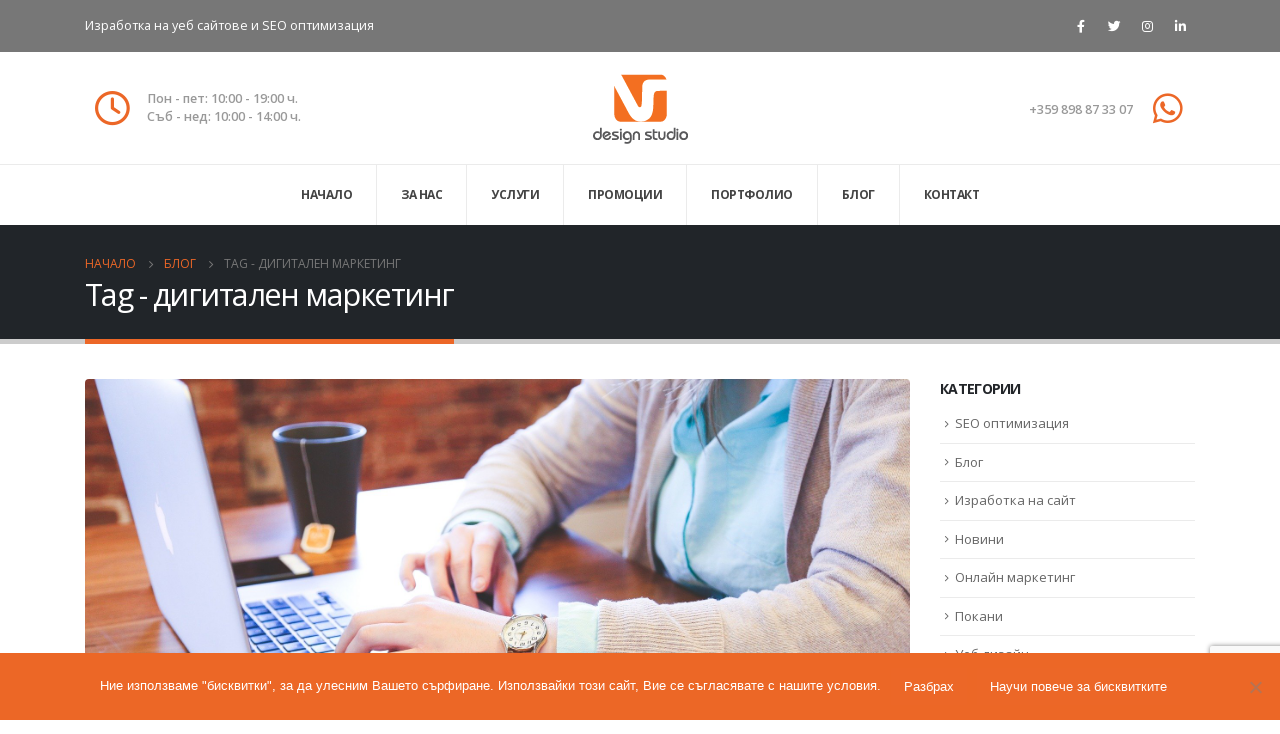

--- FILE ---
content_type: text/html; charset=UTF-8
request_url: https://studiosvr.eu/tag/%D0%B4%D0%B8%D0%B3%D0%B8%D1%82%D0%B0%D0%BB%D0%B5%D0%BD-%D0%BC%D0%B0%D1%80%D0%BA%D0%B5%D1%82%D0%B8%D0%BD%D0%B3/
body_size: 19113
content:
	<!DOCTYPE html>
	<html  lang="bg-BG" prefix="og: http://ogp.me/ns# fb: http://ogp.me/ns/fb#" prefix="og: https://ogp.me/ns#">
	<head>
		<meta http-equiv="X-UA-Compatible" content="IE=edge" />
		<meta http-equiv="Content-Type" content="text/html; charset=UTF-8" />
		<meta name="viewport" content="width=device-width, initial-scale=1, minimum-scale=1" />

		<link rel="profile" href="https://gmpg.org/xfn/11" />
		<link rel="pingback" href="https://studiosvr.eu/xmlrpc.php" />
			<style>img:is([sizes="auto" i], [sizes^="auto," i]) { contain-intrinsic-size: 3000px 1500px }</style>
	
<!-- Search Engine Optimization by Rank Math - https://rankmath.com/ -->
<title>| Studio SVR</title><link rel="preload" as="style" href="https://fonts.googleapis.com/css?family=Open%20Sans%3A300%2C400%2C500%2C600%2C700%2C800%7CShadows%20Into%20Light%3A400%2C700%7CPlayfair%20Display%3A400%2C700&#038;display=swap" /><link rel="stylesheet" href="https://fonts.googleapis.com/css?family=Open%20Sans%3A300%2C400%2C500%2C600%2C700%2C800%7CShadows%20Into%20Light%3A400%2C700%7CPlayfair%20Display%3A400%2C700&#038;display=swap" media="print" onload="this.media='all'" /><noscript><link rel="stylesheet" href="https://fonts.googleapis.com/css?family=Open%20Sans%3A300%2C400%2C500%2C600%2C700%2C800%7CShadows%20Into%20Light%3A400%2C700%7CPlayfair%20Display%3A400%2C700&#038;display=swap" /></noscript>
<meta name="robots" content="follow, noindex"/>
<meta property="og:locale" content="bg_BG" />
<meta property="og:type" content="article" />
<meta property="og:title" content="| Studio SVR" />
<meta property="og:url" content="https://studiosvr.eu/tag/%d0%b4%d0%b8%d0%b3%d0%b8%d1%82%d0%b0%d0%bb%d0%b5%d0%bd-%d0%bc%d0%b0%d1%80%d0%ba%d0%b5%d1%82%d0%b8%d0%bd%d0%b3/" />
<meta property="og:site_name" content="Studio SVR" />
<meta property="article:publisher" content="https://www.facebook.com/svrdesignstudio/" />
<meta name="twitter:card" content="summary_large_image" />
<meta name="twitter:title" content="| Studio SVR" />
<meta name="twitter:label1" content="Публикации" />
<meta name="twitter:data1" content="1" />
<script type="application/ld+json" class="rank-math-schema">{"@context":"https://schema.org","@graph":[{"@type":"Organization","@id":"https://studiosvr.eu/#organization","name":"Studio SVR","sameAs":["https://www.facebook.com/svrdesignstudio/"]},{"@type":"WebSite","@id":"https://studiosvr.eu/#website","url":"https://studiosvr.eu","name":"Studio SVR","publisher":{"@id":"https://studiosvr.eu/#organization"},"inLanguage":"bg-BG"},{"@type":"CollectionPage","@id":"https://studiosvr.eu/tag/%d0%b4%d0%b8%d0%b3%d0%b8%d1%82%d0%b0%d0%bb%d0%b5%d0%bd-%d0%bc%d0%b0%d1%80%d0%ba%d0%b5%d1%82%d0%b8%d0%bd%d0%b3/#webpage","url":"https://studiosvr.eu/tag/%d0%b4%d0%b8%d0%b3%d0%b8%d1%82%d0%b0%d0%bb%d0%b5%d0%bd-%d0%bc%d0%b0%d1%80%d0%ba%d0%b5%d1%82%d0%b8%d0%bd%d0%b3/","name":"| Studio SVR","isPartOf":{"@id":"https://studiosvr.eu/#website"},"inLanguage":"bg-BG"}]}</script>
<!-- /Rank Math WordPress SEO plugin -->

<link rel='dns-prefetch' href='//www.googletagmanager.com' />
<link rel='dns-prefetch' href='//fonts.googleapis.com' />
<link href='https://fonts.gstatic.com' crossorigin rel='preconnect' />
<link rel="alternate" type="application/rss+xml" title="Studio SVR &raquo; Поток" href="https://studiosvr.eu/feed/" />
<link rel="alternate" type="application/rss+xml" title="Studio SVR &raquo; поток за етикета дигитален маркетинг " href="https://studiosvr.eu/tag/%d0%b4%d0%b8%d0%b3%d0%b8%d1%82%d0%b0%d0%bb%d0%b5%d0%bd-%d0%bc%d0%b0%d1%80%d0%ba%d0%b5%d1%82%d0%b8%d0%bd%d0%b3/feed/" />
		<link rel="shortcut icon" href="//studiosvr.eu/wp-content/uploads/2020/06/logo-fav.png" type="image/x-icon" />
				<link rel="apple-touch-icon" href="" />
				<link rel="apple-touch-icon" sizes="120x120" href="" />
				<link rel="apple-touch-icon" sizes="76x76" href="" />
				<link rel="apple-touch-icon" sizes="152x152" href="" />
		<style id='wp-emoji-styles-inline-css'>

	img.wp-smiley, img.emoji {
		display: inline !important;
		border: none !important;
		box-shadow: none !important;
		height: 1em !important;
		width: 1em !important;
		margin: 0 0.07em !important;
		vertical-align: -0.1em !important;
		background: none !important;
		padding: 0 !important;
	}
</style>
<link rel='stylesheet' id='wp-block-library-css' href='https://studiosvr.eu/wp-includes/css/dist/block-library/style.min.css?ver=6.8.3' media='all' />
<style id='wp-block-library-theme-inline-css'>
.wp-block-audio :where(figcaption){color:#555;font-size:13px;text-align:center}.is-dark-theme .wp-block-audio :where(figcaption){color:#ffffffa6}.wp-block-audio{margin:0 0 1em}.wp-block-code{border:1px solid #ccc;border-radius:4px;font-family:Menlo,Consolas,monaco,monospace;padding:.8em 1em}.wp-block-embed :where(figcaption){color:#555;font-size:13px;text-align:center}.is-dark-theme .wp-block-embed :where(figcaption){color:#ffffffa6}.wp-block-embed{margin:0 0 1em}.blocks-gallery-caption{color:#555;font-size:13px;text-align:center}.is-dark-theme .blocks-gallery-caption{color:#ffffffa6}:root :where(.wp-block-image figcaption){color:#555;font-size:13px;text-align:center}.is-dark-theme :root :where(.wp-block-image figcaption){color:#ffffffa6}.wp-block-image{margin:0 0 1em}.wp-block-pullquote{border-bottom:4px solid;border-top:4px solid;color:currentColor;margin-bottom:1.75em}.wp-block-pullquote cite,.wp-block-pullquote footer,.wp-block-pullquote__citation{color:currentColor;font-size:.8125em;font-style:normal;text-transform:uppercase}.wp-block-quote{border-left:.25em solid;margin:0 0 1.75em;padding-left:1em}.wp-block-quote cite,.wp-block-quote footer{color:currentColor;font-size:.8125em;font-style:normal;position:relative}.wp-block-quote:where(.has-text-align-right){border-left:none;border-right:.25em solid;padding-left:0;padding-right:1em}.wp-block-quote:where(.has-text-align-center){border:none;padding-left:0}.wp-block-quote.is-large,.wp-block-quote.is-style-large,.wp-block-quote:where(.is-style-plain){border:none}.wp-block-search .wp-block-search__label{font-weight:700}.wp-block-search__button{border:1px solid #ccc;padding:.375em .625em}:where(.wp-block-group.has-background){padding:1.25em 2.375em}.wp-block-separator.has-css-opacity{opacity:.4}.wp-block-separator{border:none;border-bottom:2px solid;margin-left:auto;margin-right:auto}.wp-block-separator.has-alpha-channel-opacity{opacity:1}.wp-block-separator:not(.is-style-wide):not(.is-style-dots){width:100px}.wp-block-separator.has-background:not(.is-style-dots){border-bottom:none;height:1px}.wp-block-separator.has-background:not(.is-style-wide):not(.is-style-dots){height:2px}.wp-block-table{margin:0 0 1em}.wp-block-table td,.wp-block-table th{word-break:normal}.wp-block-table :where(figcaption){color:#555;font-size:13px;text-align:center}.is-dark-theme .wp-block-table :where(figcaption){color:#ffffffa6}.wp-block-video :where(figcaption){color:#555;font-size:13px;text-align:center}.is-dark-theme .wp-block-video :where(figcaption){color:#ffffffa6}.wp-block-video{margin:0 0 1em}:root :where(.wp-block-template-part.has-background){margin-bottom:0;margin-top:0;padding:1.25em 2.375em}
</style>
<style id='classic-theme-styles-inline-css'>
/*! This file is auto-generated */
.wp-block-button__link{color:#fff;background-color:#32373c;border-radius:9999px;box-shadow:none;text-decoration:none;padding:calc(.667em + 2px) calc(1.333em + 2px);font-size:1.125em}.wp-block-file__button{background:#32373c;color:#fff;text-decoration:none}
</style>
<style id='global-styles-inline-css'>
:root{--wp--preset--aspect-ratio--square: 1;--wp--preset--aspect-ratio--4-3: 4/3;--wp--preset--aspect-ratio--3-4: 3/4;--wp--preset--aspect-ratio--3-2: 3/2;--wp--preset--aspect-ratio--2-3: 2/3;--wp--preset--aspect-ratio--16-9: 16/9;--wp--preset--aspect-ratio--9-16: 9/16;--wp--preset--color--black: #000000;--wp--preset--color--cyan-bluish-gray: #abb8c3;--wp--preset--color--white: #ffffff;--wp--preset--color--pale-pink: #f78da7;--wp--preset--color--vivid-red: #cf2e2e;--wp--preset--color--luminous-vivid-orange: #ff6900;--wp--preset--color--luminous-vivid-amber: #fcb900;--wp--preset--color--light-green-cyan: #7bdcb5;--wp--preset--color--vivid-green-cyan: #00d084;--wp--preset--color--pale-cyan-blue: #8ed1fc;--wp--preset--color--vivid-cyan-blue: #0693e3;--wp--preset--color--vivid-purple: #9b51e0;--wp--preset--color--primary: #ec6727;--wp--preset--color--secondary: #e36159;--wp--preset--color--tertiary: #2baab1;--wp--preset--color--quaternary: #383f48;--wp--preset--color--dark: #212529;--wp--preset--color--light: #ffffff;--wp--preset--gradient--vivid-cyan-blue-to-vivid-purple: linear-gradient(135deg,rgba(6,147,227,1) 0%,rgb(155,81,224) 100%);--wp--preset--gradient--light-green-cyan-to-vivid-green-cyan: linear-gradient(135deg,rgb(122,220,180) 0%,rgb(0,208,130) 100%);--wp--preset--gradient--luminous-vivid-amber-to-luminous-vivid-orange: linear-gradient(135deg,rgba(252,185,0,1) 0%,rgba(255,105,0,1) 100%);--wp--preset--gradient--luminous-vivid-orange-to-vivid-red: linear-gradient(135deg,rgba(255,105,0,1) 0%,rgb(207,46,46) 100%);--wp--preset--gradient--very-light-gray-to-cyan-bluish-gray: linear-gradient(135deg,rgb(238,238,238) 0%,rgb(169,184,195) 100%);--wp--preset--gradient--cool-to-warm-spectrum: linear-gradient(135deg,rgb(74,234,220) 0%,rgb(151,120,209) 20%,rgb(207,42,186) 40%,rgb(238,44,130) 60%,rgb(251,105,98) 80%,rgb(254,248,76) 100%);--wp--preset--gradient--blush-light-purple: linear-gradient(135deg,rgb(255,206,236) 0%,rgb(152,150,240) 100%);--wp--preset--gradient--blush-bordeaux: linear-gradient(135deg,rgb(254,205,165) 0%,rgb(254,45,45) 50%,rgb(107,0,62) 100%);--wp--preset--gradient--luminous-dusk: linear-gradient(135deg,rgb(255,203,112) 0%,rgb(199,81,192) 50%,rgb(65,88,208) 100%);--wp--preset--gradient--pale-ocean: linear-gradient(135deg,rgb(255,245,203) 0%,rgb(182,227,212) 50%,rgb(51,167,181) 100%);--wp--preset--gradient--electric-grass: linear-gradient(135deg,rgb(202,248,128) 0%,rgb(113,206,126) 100%);--wp--preset--gradient--midnight: linear-gradient(135deg,rgb(2,3,129) 0%,rgb(40,116,252) 100%);--wp--preset--font-size--small: 13px;--wp--preset--font-size--medium: 20px;--wp--preset--font-size--large: 36px;--wp--preset--font-size--x-large: 42px;--wp--preset--spacing--20: 0.44rem;--wp--preset--spacing--30: 0.67rem;--wp--preset--spacing--40: 1rem;--wp--preset--spacing--50: 1.5rem;--wp--preset--spacing--60: 2.25rem;--wp--preset--spacing--70: 3.38rem;--wp--preset--spacing--80: 5.06rem;--wp--preset--shadow--natural: 6px 6px 9px rgba(0, 0, 0, 0.2);--wp--preset--shadow--deep: 12px 12px 50px rgba(0, 0, 0, 0.4);--wp--preset--shadow--sharp: 6px 6px 0px rgba(0, 0, 0, 0.2);--wp--preset--shadow--outlined: 6px 6px 0px -3px rgba(255, 255, 255, 1), 6px 6px rgba(0, 0, 0, 1);--wp--preset--shadow--crisp: 6px 6px 0px rgba(0, 0, 0, 1);}:where(.is-layout-flex){gap: 0.5em;}:where(.is-layout-grid){gap: 0.5em;}body .is-layout-flex{display: flex;}.is-layout-flex{flex-wrap: wrap;align-items: center;}.is-layout-flex > :is(*, div){margin: 0;}body .is-layout-grid{display: grid;}.is-layout-grid > :is(*, div){margin: 0;}:where(.wp-block-columns.is-layout-flex){gap: 2em;}:where(.wp-block-columns.is-layout-grid){gap: 2em;}:where(.wp-block-post-template.is-layout-flex){gap: 1.25em;}:where(.wp-block-post-template.is-layout-grid){gap: 1.25em;}.has-black-color{color: var(--wp--preset--color--black) !important;}.has-cyan-bluish-gray-color{color: var(--wp--preset--color--cyan-bluish-gray) !important;}.has-white-color{color: var(--wp--preset--color--white) !important;}.has-pale-pink-color{color: var(--wp--preset--color--pale-pink) !important;}.has-vivid-red-color{color: var(--wp--preset--color--vivid-red) !important;}.has-luminous-vivid-orange-color{color: var(--wp--preset--color--luminous-vivid-orange) !important;}.has-luminous-vivid-amber-color{color: var(--wp--preset--color--luminous-vivid-amber) !important;}.has-light-green-cyan-color{color: var(--wp--preset--color--light-green-cyan) !important;}.has-vivid-green-cyan-color{color: var(--wp--preset--color--vivid-green-cyan) !important;}.has-pale-cyan-blue-color{color: var(--wp--preset--color--pale-cyan-blue) !important;}.has-vivid-cyan-blue-color{color: var(--wp--preset--color--vivid-cyan-blue) !important;}.has-vivid-purple-color{color: var(--wp--preset--color--vivid-purple) !important;}.has-black-background-color{background-color: var(--wp--preset--color--black) !important;}.has-cyan-bluish-gray-background-color{background-color: var(--wp--preset--color--cyan-bluish-gray) !important;}.has-white-background-color{background-color: var(--wp--preset--color--white) !important;}.has-pale-pink-background-color{background-color: var(--wp--preset--color--pale-pink) !important;}.has-vivid-red-background-color{background-color: var(--wp--preset--color--vivid-red) !important;}.has-luminous-vivid-orange-background-color{background-color: var(--wp--preset--color--luminous-vivid-orange) !important;}.has-luminous-vivid-amber-background-color{background-color: var(--wp--preset--color--luminous-vivid-amber) !important;}.has-light-green-cyan-background-color{background-color: var(--wp--preset--color--light-green-cyan) !important;}.has-vivid-green-cyan-background-color{background-color: var(--wp--preset--color--vivid-green-cyan) !important;}.has-pale-cyan-blue-background-color{background-color: var(--wp--preset--color--pale-cyan-blue) !important;}.has-vivid-cyan-blue-background-color{background-color: var(--wp--preset--color--vivid-cyan-blue) !important;}.has-vivid-purple-background-color{background-color: var(--wp--preset--color--vivid-purple) !important;}.has-black-border-color{border-color: var(--wp--preset--color--black) !important;}.has-cyan-bluish-gray-border-color{border-color: var(--wp--preset--color--cyan-bluish-gray) !important;}.has-white-border-color{border-color: var(--wp--preset--color--white) !important;}.has-pale-pink-border-color{border-color: var(--wp--preset--color--pale-pink) !important;}.has-vivid-red-border-color{border-color: var(--wp--preset--color--vivid-red) !important;}.has-luminous-vivid-orange-border-color{border-color: var(--wp--preset--color--luminous-vivid-orange) !important;}.has-luminous-vivid-amber-border-color{border-color: var(--wp--preset--color--luminous-vivid-amber) !important;}.has-light-green-cyan-border-color{border-color: var(--wp--preset--color--light-green-cyan) !important;}.has-vivid-green-cyan-border-color{border-color: var(--wp--preset--color--vivid-green-cyan) !important;}.has-pale-cyan-blue-border-color{border-color: var(--wp--preset--color--pale-cyan-blue) !important;}.has-vivid-cyan-blue-border-color{border-color: var(--wp--preset--color--vivid-cyan-blue) !important;}.has-vivid-purple-border-color{border-color: var(--wp--preset--color--vivid-purple) !important;}.has-vivid-cyan-blue-to-vivid-purple-gradient-background{background: var(--wp--preset--gradient--vivid-cyan-blue-to-vivid-purple) !important;}.has-light-green-cyan-to-vivid-green-cyan-gradient-background{background: var(--wp--preset--gradient--light-green-cyan-to-vivid-green-cyan) !important;}.has-luminous-vivid-amber-to-luminous-vivid-orange-gradient-background{background: var(--wp--preset--gradient--luminous-vivid-amber-to-luminous-vivid-orange) !important;}.has-luminous-vivid-orange-to-vivid-red-gradient-background{background: var(--wp--preset--gradient--luminous-vivid-orange-to-vivid-red) !important;}.has-very-light-gray-to-cyan-bluish-gray-gradient-background{background: var(--wp--preset--gradient--very-light-gray-to-cyan-bluish-gray) !important;}.has-cool-to-warm-spectrum-gradient-background{background: var(--wp--preset--gradient--cool-to-warm-spectrum) !important;}.has-blush-light-purple-gradient-background{background: var(--wp--preset--gradient--blush-light-purple) !important;}.has-blush-bordeaux-gradient-background{background: var(--wp--preset--gradient--blush-bordeaux) !important;}.has-luminous-dusk-gradient-background{background: var(--wp--preset--gradient--luminous-dusk) !important;}.has-pale-ocean-gradient-background{background: var(--wp--preset--gradient--pale-ocean) !important;}.has-electric-grass-gradient-background{background: var(--wp--preset--gradient--electric-grass) !important;}.has-midnight-gradient-background{background: var(--wp--preset--gradient--midnight) !important;}.has-small-font-size{font-size: var(--wp--preset--font-size--small) !important;}.has-medium-font-size{font-size: var(--wp--preset--font-size--medium) !important;}.has-large-font-size{font-size: var(--wp--preset--font-size--large) !important;}.has-x-large-font-size{font-size: var(--wp--preset--font-size--x-large) !important;}
:where(.wp-block-post-template.is-layout-flex){gap: 1.25em;}:where(.wp-block-post-template.is-layout-grid){gap: 1.25em;}
:where(.wp-block-columns.is-layout-flex){gap: 2em;}:where(.wp-block-columns.is-layout-grid){gap: 2em;}
:root :where(.wp-block-pullquote){font-size: 1.5em;line-height: 1.6;}
</style>
<link data-minify="1" rel='stylesheet' id='contact-form-7-css' href='https://studiosvr.eu/wp-content/cache/min/1/wp-content/plugins/contact-form-7/includes/css/styles.css?ver=1759472419' media='all' />
<link rel='stylesheet' id='cookie-notice-front-css' href='https://studiosvr.eu/wp-content/plugins/cookie-notice/css/front.min.css?ver=2.5.11' media='all' />
<link data-minify="1" rel='stylesheet' id='porto-css-vars-css' href='https://studiosvr.eu/wp-content/cache/min/1/wp-content/uploads/porto_styles/theme_css_vars.css?ver=1759472419' media='all' />
<link data-minify="1" rel='stylesheet' id='js_composer_front-css' href='https://studiosvr.eu/wp-content/cache/min/1/wp-content/uploads/porto_styles/js_composer.css?ver=1759472419' media='all' />

<link data-minify="1" rel='stylesheet' id='bootstrap-css' href='https://studiosvr.eu/wp-content/cache/min/1/wp-content/uploads/porto_styles/bootstrap.css?ver=1759472419' media='all' />
<link data-minify="1" rel='stylesheet' id='porto-plugins-css' href='https://studiosvr.eu/wp-content/cache/min/1/wp-content/themes/porto/css/plugins.css?ver=1759472419' media='all' />
<link data-minify="1" rel='stylesheet' id='porto-theme-css' href='https://studiosvr.eu/wp-content/cache/min/1/wp-content/themes/porto/css/theme.css?ver=1759472420' media='all' />
<link data-minify="1" rel='stylesheet' id='porto-shortcodes-css' href='https://studiosvr.eu/wp-content/cache/min/1/wp-content/uploads/porto_styles/shortcodes.css?ver=1759472420' media='all' />
<link data-minify="1" rel='stylesheet' id='porto-theme-wpb-css' href='https://studiosvr.eu/wp-content/cache/min/1/wp-content/themes/porto/css/theme_wpb.css?ver=1759472420' media='all' />
<link data-minify="1" rel='stylesheet' id='porto-theme-radius-css' href='https://studiosvr.eu/wp-content/cache/min/1/wp-content/themes/porto/css/theme_radius.css?ver=1759472420' media='all' />
<link data-minify="1" rel='stylesheet' id='porto-dynamic-style-css' href='https://studiosvr.eu/wp-content/cache/min/1/wp-content/uploads/porto_styles/dynamic_style.css?ver=1759472420' media='all' />
<link data-minify="1" rel='stylesheet' id='porto-type-builder-css' href='https://studiosvr.eu/wp-content/cache/min/1/wp-content/plugins/porto-functionality/builders/assets/type-builder.css?ver=1759472420' media='all' />
<link data-minify="1" rel='stylesheet' id='porto-style-css' href='https://studiosvr.eu/wp-content/cache/min/1/wp-content/themes/porto/style.css?ver=1759472420' media='all' />
<style id='porto-style-inline-css'>
.side-header-narrow-bar-logo{max-width:150px}@media (min-width:992px){}@media (max-width:991px){#header .header-main .header-left,#header .header-main .header-center,#header .header-main .header-right,.fixed-header #header .header-main .header-left,.fixed-header #header .header-main .header-right,.fixed-header #header .header-main .header-center,.header-builder-p .header-main{padding-top:15px;padding-bottom:15px}}.page-top .page-title-wrap{line-height:0}.page-top .page-title:not(.b-none):after{content:'';position:absolute;width:100%;left:0;border-bottom:5px solid var(--porto-primary-color);bottom:-32px}#header .feature-box p{line-height:1.5}.main-menu > li.menu-item.active > a,#header .main-menu .wide .popup,.header-wrapper #header .main-menu .wide .popup > .inner,#header .main-menu .narrow .popup > .inner > ul.sub-menu,#header .main-menu .narrow ul.sub-menu ul.sub-menu,.mega-menu .wide .popup li.sub li.menu-item > a{border-radius:0}@media (min-width:992px){.header-bottom{border-top:1px solid rgba(0,0,0,.08)}}.main-menu > li.menu-item:not(:last-child) > a{border-right:1px solid rgba(0,0,0,.08)}.mega-menu.menu-hover-line > li.menu-item > a:before{top:-2px;width:auto;left:-1px;right:-1px}#header .main-menu > li.menu-item{margin:0}#header .share-links a:not(:hover){background:none;color:#fff}b{font-weight:900}.portfolio-item .thumb-info{background:#f4f4f4}.image-box .porto-sicon-header p{letter-spacing:-0.05em}.post-carousel .post-item .btn{background:none;text-transform:uppercase;color:#099cf4;font-size:.8em;font-weight:700}.post-carousel .post-item .btn:after{content:"\f054";font-family:'Font Awesome 5 Free';margin-left:5px;font-size:.9em}.post-item .post-date .day{color:#212529;font-weight:800}#footer .post-image img{width:70px;border-radius:50%}#footer .post-item-small{line-height:24px;border-top:none}#footer .post-item-small .post-image{margin-right:15px}#footer .post-item-small .post-date{font-size:.9em;margin-top:5px}#footer #recentcomments{border-bottom:none}#footer .recentcomments{border-top:none;margin-bottom:.4em}#footer .recentcomments:before,#footer .recentcomments a{color:#099cf4}#footer .widget .recentcomments,#footer .recentcomments span{color:rgba(255,255,255,.7)}#footer .recentcomments a,#footer .recentcomments span{font-weight:700}
</style>
<link rel='stylesheet' id='styles-child-css' href='https://studiosvr.eu/wp-content/themes/studio-svr/style.css?ver=6.8.3' media='all' />
<script id="cookie-notice-front-js-before">
var cnArgs = {"ajaxUrl":"https:\/\/studiosvr.eu\/wp-admin\/admin-ajax.php","nonce":"21aa5846a2","hideEffect":"fade","position":"bottom","onScroll":false,"onScrollOffset":100,"onClick":false,"cookieName":"cookie_notice_accepted","cookieTime":2592000,"cookieTimeRejected":2592000,"globalCookie":false,"redirection":false,"cache":true,"revokeCookies":false,"revokeCookiesOpt":"automatic"};
</script>
<script src="https://studiosvr.eu/wp-content/plugins/cookie-notice/js/front.min.js?ver=2.5.11" id="cookie-notice-front-js"></script>
<script src="https://studiosvr.eu/wp-includes/js/jquery/jquery.min.js?ver=3.7.1" id="jquery-core-js"></script>
<script src="https://studiosvr.eu/wp-includes/js/jquery/jquery-migrate.min.js?ver=3.4.1" id="jquery-migrate-js"></script>

<!-- Google tag (gtag.js) snippet added by Site Kit -->
<!-- Google Analytics snippet added by Site Kit -->
<script src="https://www.googletagmanager.com/gtag/js?id=G-W8TBVMM1Y5" id="google_gtagjs-js" async></script>
<script id="google_gtagjs-js-after">
window.dataLayer = window.dataLayer || [];function gtag(){dataLayer.push(arguments);}
gtag("set","linker",{"domains":["studiosvr.eu"]});
gtag("js", new Date());
gtag("set", "developer_id.dZTNiMT", true);
gtag("config", "G-W8TBVMM1Y5");
</script>
<script></script><link rel="https://api.w.org/" href="https://studiosvr.eu/wp-json/" /><link rel="alternate" title="JSON" type="application/json" href="https://studiosvr.eu/wp-json/wp/v2/tags/113" /><link rel="EditURI" type="application/rsd+xml" title="RSD" href="https://studiosvr.eu/xmlrpc.php?rsd" />
<meta name="generator" content="WordPress 6.8.3" />
<meta name="generator" content="Site Kit by Google 1.170.0" />
<!-- Google AdSense meta tags added by Site Kit -->
<meta name="google-adsense-platform-account" content="ca-host-pub-2644536267352236">
<meta name="google-adsense-platform-domain" content="sitekit.withgoogle.com">
<!-- End Google AdSense meta tags added by Site Kit -->
<meta name="generator" content="Powered by WPBakery Page Builder - drag and drop page builder for WordPress."/>
<meta name="generator" content="Powered by Slider Revolution 6.6.14 - responsive, Mobile-Friendly Slider Plugin for WordPress with comfortable drag and drop interface." />
<link rel="icon" href="https://studiosvr.eu/wp-content/uploads/2020/06/logo-fav.png" sizes="32x32" />
<link rel="icon" href="https://studiosvr.eu/wp-content/uploads/2020/06/logo-fav.png" sizes="192x192" />
<link rel="apple-touch-icon" href="https://studiosvr.eu/wp-content/uploads/2020/06/logo-fav.png" />
<meta name="msapplication-TileImage" content="https://studiosvr.eu/wp-content/uploads/2020/06/logo-fav.png" />
<script>function setREVStartSize(e){
			//window.requestAnimationFrame(function() {
				window.RSIW = window.RSIW===undefined ? window.innerWidth : window.RSIW;
				window.RSIH = window.RSIH===undefined ? window.innerHeight : window.RSIH;
				try {
					var pw = document.getElementById(e.c).parentNode.offsetWidth,
						newh;
					pw = pw===0 || isNaN(pw) || (e.l=="fullwidth" || e.layout=="fullwidth") ? window.RSIW : pw;
					e.tabw = e.tabw===undefined ? 0 : parseInt(e.tabw);
					e.thumbw = e.thumbw===undefined ? 0 : parseInt(e.thumbw);
					e.tabh = e.tabh===undefined ? 0 : parseInt(e.tabh);
					e.thumbh = e.thumbh===undefined ? 0 : parseInt(e.thumbh);
					e.tabhide = e.tabhide===undefined ? 0 : parseInt(e.tabhide);
					e.thumbhide = e.thumbhide===undefined ? 0 : parseInt(e.thumbhide);
					e.mh = e.mh===undefined || e.mh=="" || e.mh==="auto" ? 0 : parseInt(e.mh,0);
					if(e.layout==="fullscreen" || e.l==="fullscreen")
						newh = Math.max(e.mh,window.RSIH);
					else{
						e.gw = Array.isArray(e.gw) ? e.gw : [e.gw];
						for (var i in e.rl) if (e.gw[i]===undefined || e.gw[i]===0) e.gw[i] = e.gw[i-1];
						e.gh = e.el===undefined || e.el==="" || (Array.isArray(e.el) && e.el.length==0)? e.gh : e.el;
						e.gh = Array.isArray(e.gh) ? e.gh : [e.gh];
						for (var i in e.rl) if (e.gh[i]===undefined || e.gh[i]===0) e.gh[i] = e.gh[i-1];
											
						var nl = new Array(e.rl.length),
							ix = 0,
							sl;
						e.tabw = e.tabhide>=pw ? 0 : e.tabw;
						e.thumbw = e.thumbhide>=pw ? 0 : e.thumbw;
						e.tabh = e.tabhide>=pw ? 0 : e.tabh;
						e.thumbh = e.thumbhide>=pw ? 0 : e.thumbh;
						for (var i in e.rl) nl[i] = e.rl[i]<window.RSIW ? 0 : e.rl[i];
						sl = nl[0];
						for (var i in nl) if (sl>nl[i] && nl[i]>0) { sl = nl[i]; ix=i;}
						var m = pw>(e.gw[ix]+e.tabw+e.thumbw) ? 1 : (pw-(e.tabw+e.thumbw)) / (e.gw[ix]);
						newh =  (e.gh[ix] * m) + (e.tabh + e.thumbh);
					}
					var el = document.getElementById(e.c);
					if (el!==null && el) el.style.height = newh+"px";
					el = document.getElementById(e.c+"_wrapper");
					if (el!==null && el) {
						el.style.height = newh+"px";
						el.style.display = "block";
					}
				} catch(e){
					console.log("Failure at Presize of Slider:" + e)
				}
			//});
		  };</script>
<noscript><style> .wpb_animate_when_almost_visible { opacity: 1; }</style></noscript><noscript><style id="rocket-lazyload-nojs-css">.rll-youtube-player, [data-lazy-src]{display:none !important;}</style></noscript>	</head>
	<body class="archive tag tag-113 wp-embed-responsive wp-theme-porto wp-child-theme-studio-svr cookies-not-set porto-rounded porto-breadcrumbs-bb full blog-1 wpb-js-composer js-comp-ver-7.1 vc_responsive">
	
	<div class="page-wrapper"><!-- page wrapper -->
		<div class="porto-html-block porto-block-html-top"><!-- Global site tag (gtag.js) - Google Analytics -->
<script async src="https://www.googletagmanager.com/gtag/js?id=UA-35983282-1"></script>
<script>
  window.dataLayer = window.dataLayer || [];
  function gtag(){dataLayer.push(arguments);}
  gtag('js', new Date());

  gtag('config', 'UA-35983282-1');
</script></div>
											<!-- header wrapper -->
				<div class="header-wrapper">
										

	<header id="header" class="header-builder">
	
	<div class="header-top"><div class="header-row container"><div class="header-col header-left"><div class="custom-html">Изработка на уеб сайтове и SEO оптимизация</div></div><div class="header-col header-right"><div class="share-links">		<a target="_blank"  rel="nofollow noopener noreferrer" class="share-facebook" href="https://www.facebook.com/svrdesignstudio/" title="Facebook"></a>
				<a target="_blank"  rel="nofollow noopener noreferrer" class="share-twitter" href="#" title="Twitter"></a>
				<a target="_blank"  rel="nofollow noopener noreferrer" class="share-instagram" href="#" title="Instagram"></a>
				<a target="_blank"  rel="nofollow noopener noreferrer" class="share-linkedin" href="#" title="LinkedIn"></a>
		</div></div></div></div><div class="header-main header-has-center header-has-center-sm"><div class="header-row container"><div class="header-col header-left hidden-for-sm"><div class="custom-html"><div class="feature-box feature-box-style-2 align-items-center">
	<div class="feature-box-icon font-size-sm">
		<i class="far fa-clock"></i>
	</div>
	<div class="feature-box-info pl-2">
		<p class="pb-0 font-weight-semibold font-size-sm mb-0">Пон - пет: 10:00 - 19:00 ч.<br>Съб - нед: 10:00 - 14:00 ч.</p>
	</div>
</div></div></div><div class="header-col header-center">
	<div class="logo">
	<a href="https://studiosvr.eu/" title="Studio SVR - Изработка на сайт, изработка на уеб сайт, уеб дизайн, графичен дизайн, фотография"  rel="home">
		<img class="img-responsive standard-logo retina-logo" width="95" height="72" src="data:image/svg+xml,%3Csvg%20xmlns='http://www.w3.org/2000/svg'%20viewBox='0%200%2095%2072'%3E%3C/svg%3E" alt="Studio SVR" data-lazy-src="//studiosvr.eu/wp-content/uploads/2018/07/logo.png" /><noscript><img class="img-responsive standard-logo retina-logo" width="95" height="72" src="//studiosvr.eu/wp-content/uploads/2018/07/logo.png" alt="Studio SVR" /></noscript>	</a>
	</div>
	</div><div class="header-col header-right hidden-for-sm"><div class="custom-html"><div class="feature-box reverse-allres feature-box-style-2 align-items-center">
	<div class="feature-box-icon font-size-sm">
		<i class="fab fa-whatsapp"></i>
	</div>
	<div class="feature-box-info pr-2 mt-1">
		<p class="mb-0 font-weight-semibold font-size-sm">+359 898 87 33 07</p>
	</div>
</div></div></div><div class="header-col visible-for-sm header-right"><div class="custom-html"><div class="feature-box reverse-allres feature-box-style-2 align-items-center">
	<div class="feature-box-icon font-size-sm">
		<i class="fab fa-whatsapp"></i>
	</div>
	<div class="feature-box-info pr-2 mt-1">
		<p class="mb-0 font-weight-semibold font-size-sm">+359 898 87 33 07</p>
	</div>
</div></div><a class="mobile-toggle" href="#" aria-label="Mobile Menu"><i class="fas fa-bars"></i></a></div></div>
<div id="nav-panel">
	<div class="container">
		<div class="mobile-nav-wrap">
		<div class="menu-wrap"><ul id="menu-main-navigation" class="mobile-menu accordion-menu"><li id="accordion-menu-item-4308" class="menu-item menu-item-type-post_type menu-item-object-page menu-item-home"><a href="https://studiosvr.eu/">Начало</a></li>
<li id="accordion-menu-item-3208" class="menu-item menu-item-type-post_type menu-item-object-page"><a href="https://studiosvr.eu/%d0%b7%d0%b0-%d0%bd%d0%b0%d1%81/">За нас</a></li>
<li id="accordion-menu-item-3099" class="menu-item menu-item-type-post_type menu-item-object-page menu-item-has-children has-sub"><a href="https://studiosvr.eu/%d1%83%d1%81%d0%bb%d1%83%d0%b3%d0%b8/">Услуги</a>
<span class="arrow" role="button"></span><ul class="sub-menu">
	<li id="accordion-menu-item-569" class="menu-item menu-item-type-post_type menu-item-object-page"><a href="https://studiosvr.eu/%d0%b8%d0%b7%d1%80%d0%b0%d0%b1%d0%be%d1%82%d0%ba%d0%b0-%d0%bd%d0%b0-%d1%83%d0%b5%d0%b1-%d1%81%d0%b0%d0%b9%d1%82/">Изработка на уеб сайт</a></li>
	<li id="accordion-menu-item-3766" class="menu-item menu-item-type-post_type menu-item-object-page"><a href="https://studiosvr.eu/%d0%b8%d0%b7%d1%80%d0%b0%d0%b1%d0%be%d1%82%d0%ba%d0%b0-%d0%bd%d0%b0-%d0%be%d0%bd%d0%bb%d0%b0%d0%b9%d0%bd-%d0%bc%d0%b0%d0%b3%d0%b0%d0%b7%d0%b8%d0%bd/">Изработка на онлайн магазин</a></li>
	<li id="accordion-menu-item-3100" class="menu-item menu-item-type-post_type menu-item-object-page"><a href="https://studiosvr.eu/seo-%d0%be%d0%bf%d1%82%d0%b8%d0%bc%d0%b8%d0%b7%d0%b0%d1%86%d0%b8%d1%8f/">SEO оптимизация</a></li>
	<li id="accordion-menu-item-3098" class="menu-item menu-item-type-post_type menu-item-object-page"><a href="https://studiosvr.eu/facebook-%d0%bc%d0%b0%d1%80%d0%ba%d0%b5%d1%82%d0%b8%d0%bd%d0%b3/">Facebook маркетинг</a></li>
	<li id="accordion-menu-item-3097" class="menu-item menu-item-type-post_type menu-item-object-page"><a href="https://studiosvr.eu/google-ads-%d1%80%d0%b5%d0%ba%d0%bb%d0%b0%d0%bc%d0%b0/">Google Ads реклама</a></li>
</ul>
</li>
<li id="accordion-menu-item-3817" class="menu-item menu-item-type-custom menu-item-object-custom menu-item-has-children has-sub"><a href="#">Промоции</a>
<span class="arrow" role="button"></span><ul class="sub-menu">
	<li id="accordion-menu-item-2972" class="menu-item menu-item-type-post_type menu-item-object-page"><a href="https://studiosvr.eu/%d0%bf%d1%80%d0%be%d0%bc%d0%be%d1%86%d0%b8%d0%b8/">Изработка на уеб сайт</a></li>
	<li id="accordion-menu-item-4712" class="menu-item menu-item-type-post_type menu-item-object-page"><a href="https://studiosvr.eu/%d0%b8%d0%b7%d1%80%d0%b0%d0%b1%d0%be%d1%82%d0%ba%d0%b0-%d0%bd%d0%b0-%d1%81%d0%b0%d0%b9%d1%82-seo-%d0%be%d0%bf%d1%82%d0%b8%d0%bc%d0%b8%d0%b7%d0%b0%d1%86%d0%b8%d1%8f/">Изработка на сайт + SEO оптимизация</a></li>
	<li id="accordion-menu-item-3818" class="menu-item menu-item-type-post_type menu-item-object-page"><a href="https://studiosvr.eu/%d0%bf%d1%80%d0%be%d0%bc%d0%be%d1%86%d0%b8%d1%8f-%d0%be%d0%bd%d0%bb%d0%b0%d0%b9%d0%bd-%d0%bc%d0%b0%d0%b3%d0%b0%d0%b7%d0%b8%d0%bd/">Изработка на онлайн магазин</a></li>
</ul>
</li>
<li id="accordion-menu-item-967" class="menu-item menu-item-type-post_type menu-item-object-page menu-item-has-children has-sub"><a href="https://studiosvr.eu/%d0%bf%d0%be%d1%80%d1%82%d1%84%d0%be%d0%bb%d0%b8%d0%be/">Портфолио</a>
<span class="arrow" role="button"></span><ul class="sub-menu">
	<li id="accordion-menu-item-713" class="menu-item menu-item-type-post_type menu-item-object-page"><a href="https://studiosvr.eu/%d0%bf%d0%b5%d1%87%d0%b0%d1%82%d0%bd%d0%b8-%d0%bc%d0%b0%d1%82%d0%b5%d1%80%d0%b8%d0%b0%d0%bb%d0%b8/">Печатни материали</a></li>
	<li id="accordion-menu-item-712" class="menu-item menu-item-type-post_type menu-item-object-page"><a href="https://studiosvr.eu/%d0%bb%d0%be%d0%b3%d0%be-%d0%b4%d0%b8%d0%b7%d0%b0%d0%b9%d0%bd/">Лого дизайн</a></li>
</ul>
</li>
<li id="accordion-menu-item-769" class="menu-item menu-item-type-post_type menu-item-object-page"><a href="https://studiosvr.eu/%d0%b1%d0%bb%d0%be%d0%b3/">Блог</a></li>
<li id="accordion-menu-item-466" class="highlight-link menu-item menu-item-type-custom menu-item-object-custom"><a href="/контакт">Контакт</a></li>
</ul></div>		</div>
	</div>
</div>
</div><div class="header-bottom header-has-center header-has-not-center-sm main-menu-wrap"><div class="header-row container"><div class="header-col header-center hidden-for-sm"><ul id="menu-main-navigation-1" class="main-menu mega-menu"><li id="nav-menu-item-4308" class="menu-item menu-item-type-post_type menu-item-object-page menu-item-home narrow"><a href="https://studiosvr.eu/">Начало</a></li>
<li id="nav-menu-item-3208" class="menu-item menu-item-type-post_type menu-item-object-page narrow"><a href="https://studiosvr.eu/%d0%b7%d0%b0-%d0%bd%d0%b0%d1%81/">За нас</a></li>
<li id="nav-menu-item-3099" class="menu-item menu-item-type-post_type menu-item-object-page menu-item-has-children has-sub narrow"><a href="https://studiosvr.eu/%d1%83%d1%81%d0%bb%d1%83%d0%b3%d0%b8/">Услуги</a>
<div class="popup"><div class="inner" style=""><ul class="sub-menu porto-narrow-sub-menu">
	<li id="nav-menu-item-569" class="menu-item menu-item-type-post_type menu-item-object-page" data-cols="1"><a href="https://studiosvr.eu/%d0%b8%d0%b7%d1%80%d0%b0%d0%b1%d0%be%d1%82%d0%ba%d0%b0-%d0%bd%d0%b0-%d1%83%d0%b5%d0%b1-%d1%81%d0%b0%d0%b9%d1%82/">Изработка на уеб сайт</a></li>
	<li id="nav-menu-item-3766" class="menu-item menu-item-type-post_type menu-item-object-page" data-cols="1"><a href="https://studiosvr.eu/%d0%b8%d0%b7%d1%80%d0%b0%d0%b1%d0%be%d1%82%d0%ba%d0%b0-%d0%bd%d0%b0-%d0%be%d0%bd%d0%bb%d0%b0%d0%b9%d0%bd-%d0%bc%d0%b0%d0%b3%d0%b0%d0%b7%d0%b8%d0%bd/">Изработка на онлайн магазин</a></li>
	<li id="nav-menu-item-3100" class="menu-item menu-item-type-post_type menu-item-object-page" data-cols="1"><a href="https://studiosvr.eu/seo-%d0%be%d0%bf%d1%82%d0%b8%d0%bc%d0%b8%d0%b7%d0%b0%d1%86%d0%b8%d1%8f/">SEO оптимизация</a></li>
	<li id="nav-menu-item-3098" class="menu-item menu-item-type-post_type menu-item-object-page" data-cols="1"><a href="https://studiosvr.eu/facebook-%d0%bc%d0%b0%d1%80%d0%ba%d0%b5%d1%82%d0%b8%d0%bd%d0%b3/">Facebook маркетинг</a></li>
	<li id="nav-menu-item-3097" class="menu-item menu-item-type-post_type menu-item-object-page" data-cols="1"><a href="https://studiosvr.eu/google-ads-%d1%80%d0%b5%d0%ba%d0%bb%d0%b0%d0%bc%d0%b0/">Google Ads реклама</a></li>
</ul></div></div>
</li>
<li id="nav-menu-item-3817" class="menu-item menu-item-type-custom menu-item-object-custom menu-item-has-children has-sub narrow"><a href="#">Промоции</a>
<div class="popup"><div class="inner" style=""><ul class="sub-menu porto-narrow-sub-menu">
	<li id="nav-menu-item-2972" class="menu-item menu-item-type-post_type menu-item-object-page" data-cols="1"><a href="https://studiosvr.eu/%d0%bf%d1%80%d0%be%d0%bc%d0%be%d1%86%d0%b8%d0%b8/">Изработка на уеб сайт</a></li>
	<li id="nav-menu-item-4712" class="menu-item menu-item-type-post_type menu-item-object-page" data-cols="1"><a href="https://studiosvr.eu/%d0%b8%d0%b7%d1%80%d0%b0%d0%b1%d0%be%d1%82%d0%ba%d0%b0-%d0%bd%d0%b0-%d1%81%d0%b0%d0%b9%d1%82-seo-%d0%be%d0%bf%d1%82%d0%b8%d0%bc%d0%b8%d0%b7%d0%b0%d1%86%d0%b8%d1%8f/">Изработка на сайт + SEO оптимизация</a></li>
	<li id="nav-menu-item-3818" class="menu-item menu-item-type-post_type menu-item-object-page" data-cols="1"><a href="https://studiosvr.eu/%d0%bf%d1%80%d0%be%d0%bc%d0%be%d1%86%d0%b8%d1%8f-%d0%be%d0%bd%d0%bb%d0%b0%d0%b9%d0%bd-%d0%bc%d0%b0%d0%b3%d0%b0%d0%b7%d0%b8%d0%bd/">Изработка на онлайн магазин</a></li>
</ul></div></div>
</li>
<li id="nav-menu-item-967" class="menu-item menu-item-type-post_type menu-item-object-page menu-item-has-children has-sub narrow"><a href="https://studiosvr.eu/%d0%bf%d0%be%d1%80%d1%82%d1%84%d0%be%d0%bb%d0%b8%d0%be/">Портфолио</a>
<div class="popup"><div class="inner" style=""><ul class="sub-menu porto-narrow-sub-menu">
	<li id="nav-menu-item-713" class="menu-item menu-item-type-post_type menu-item-object-page" data-cols="1"><a href="https://studiosvr.eu/%d0%bf%d0%b5%d1%87%d0%b0%d1%82%d0%bd%d0%b8-%d0%bc%d0%b0%d1%82%d0%b5%d1%80%d0%b8%d0%b0%d0%bb%d0%b8/">Печатни материали</a></li>
	<li id="nav-menu-item-712" class="menu-item menu-item-type-post_type menu-item-object-page" data-cols="1"><a href="https://studiosvr.eu/%d0%bb%d0%be%d0%b3%d0%be-%d0%b4%d0%b8%d0%b7%d0%b0%d0%b9%d0%bd/">Лого дизайн</a></li>
</ul></div></div>
</li>
<li id="nav-menu-item-769" class="menu-item menu-item-type-post_type menu-item-object-page narrow"><a href="https://studiosvr.eu/%d0%b1%d0%bb%d0%be%d0%b3/">Блог</a></li>
<li id="nav-menu-item-466" class="highlight-link menu-item menu-item-type-custom menu-item-object-custom narrow"><a href="/контакт">Контакт</a></li>
</ul></div></div></div>	</header>

									</div>
				<!-- end header wrapper -->
			
			
					<section class="page-top page-header-1">
		<div class="container">
	<div class="row">
		<div class="col-lg-12">
							<div class="breadcrumbs-wrap">
					<ul class="breadcrumb" itemscope itemtype="https://schema.org/BreadcrumbList"><li itemprop="itemListElement" itemscope itemtype="https://schema.org/ListItem"><a itemprop="item" href="https://studiosvr.eu"><span itemprop="name">Начало</span></a><meta itemprop="position" content="1" /><i class="delimiter delimiter-2"></i></li><li itemprop="itemListElement" itemscope itemtype="https://schema.org/ListItem"><a itemprop="item" href="https://studiosvr.eu/%d0%b1%d0%bb%d0%be%d0%b3/"><span itemprop="name">Блог</span></a><meta itemprop="position" content="2" /><i class="delimiter delimiter-2"></i></li><li>Tag&nbsp;-&nbsp;<li>дигитален маркетинг</li></li></ul>				</div>
						<div class="page-title-wrap">
				<h1 class="page-title">Tag - дигитален маркетинг</h1>
							</div>
					</div>
	</div>
</div>
	</section>
	
		<div id="main" class="column2 column2-right-sidebar boxed"><!-- main -->

			<div class="container">
			<div class="row main-content-wrap">

			<!-- main content -->
			<div class="main-content col-lg-9">

			
<div id="content" role="main">
				<input type="hidden" class="category" value="113"/>
			<input type="hidden" class="taxonomy" value="post_tag"/>
			<div class="blog-posts posts-large posts-container"><article class="post post-large post-title-simple post-3780 post type-post status-publish format-standard has-post-thumbnail hentry category-103 category-97 tag-seo tag-web tag-113 tag-81 tag-63">
		<div class="post-image single">
		<div class="post-slideshow porto-carousel owl-carousel has-ccols ccols-1  nav-inside nav-inside-center nav-style-2 show-nav-hover" data-plugin-options='{"nav":true}'>
											<a href="https://studiosvr.eu/%d0%ba%d0%b0%d0%ba%d0%b2%d0%be-%d0%b5-%d0%b4%d0%b8%d0%b3%d0%b8%d1%82%d0%b0%d0%bb%d0%b5%d0%bd-%d0%bc%d0%b0%d1%80%d0%ba%d0%b5%d1%82%d0%b8%d0%bd%d0%b3/" aria-label="post image">
								<div class="img-thumbnail">
						<img width="668" height="445" src="data:image/svg+xml,%3Csvg%20xmlns='http://www.w3.org/2000/svg'%20viewBox='0%200%20668%20445'%3E%3C/svg%3E" class="owl-lazy img-responsive" alt="Какво е дигитален маркетинг?" decoding="async" fetchpriority="high" data-lazy-src="https://studiosvr.eu/wp-content/uploads/2020/02/student-849825_1920.jpg" /><noscript><img width="668" height="445" src="https://studiosvr.eu/wp-content/uploads/2020/02/student-849825_1920.jpg" class="owl-lazy img-responsive" alt="Какво е дигитален маркетинг?" decoding="async" fetchpriority="high" /></noscript>													<span class="zoom" data-src="https://studiosvr.eu/wp-content/uploads/2020/02/student-849825_1920.jpg" data-title="Какво е дигитален маркетинг?"><i class="fas fa-search"></i></span>
											</div>
								</a>
								</div>
		
			</div>
	
			<div class="post-date" >
			<span class="day">23</span><span class="month">фев.</span><time datetime="2020-02-23">23.02.2020</time>		</div>
	
	<!-- Post meta before content -->
	

	<div class="post-content">
				<h2 class="entry-title"><a href="https://studiosvr.eu/%d0%ba%d0%b0%d0%ba%d0%b2%d0%be-%d0%b5-%d0%b4%d0%b8%d0%b3%d0%b8%d1%82%d0%b0%d0%bb%d0%b5%d0%bd-%d0%bc%d0%b0%d1%80%d0%ba%d0%b5%d1%82%d0%b8%d0%bd%d0%b3/">Какво е дигитален маркетинг?</a></h2>
		<span class="vcard" style="display: none;"><span class="fn"><a href="https://studiosvr.eu/author/SlavchoVradzhev/" title="Публикации от SlavchoVradzhev" rel="author">SlavchoVradzhev</a></span></span><span class="updated" style="display:none">2020-04-22T09:36:45+03:00</span><p class="post-excerpt">

Разработили сте уебсайта или блог на бизнеса си и стартирате, а сега се чудите как да разберете какво да правите.

Вероятно вече сте чували израза „дигитален маркетинг“, но може би сте останали малко объркани от него - в края на краищата това е огромна тема.

В това ръководство ще разгледаме основите на дигиталния маркетинг и какво е това, както и ще обясним...</p>	</div>
	<!-- Post meta after content -->
	<div class="post-meta "><span class="meta-cats"><i class="far fa-folder"></i><a href="https://studiosvr.eu/category/%d0%b1%d0%bb%d0%be%d0%b3/" rel="category tag">Блог</a>, <a href="https://studiosvr.eu/category/%d0%be%d0%bd%d0%bb%d0%b0%d0%b9%d0%bd-%d0%bc%d0%b0%d1%80%d0%ba%d0%b5%d1%82%d0%b8%d0%bd%d0%b3/" rel="category tag">Онлайн маркетинг</a></span><span class="meta-tags"><i class="far fa-envelope"></i><a href="https://studiosvr.eu/tag/seo/" rel="tag">seo</a>, <a href="https://studiosvr.eu/tag/web/" rel="tag">web</a>, <a href="https://studiosvr.eu/tag/%d0%b4%d0%b8%d0%b3%d0%b8%d1%82%d0%b0%d0%bb%d0%b5%d0%bd-%d0%bc%d0%b0%d1%80%d0%ba%d0%b5%d1%82%d0%b8%d0%bd%d0%b3/" rel="tag">дигитален маркетинг</a>, <a href="https://studiosvr.eu/tag/%d1%81%d0%b5%d0%be/" rel="tag">сео</a>, <a href="https://studiosvr.eu/tag/%d1%83%d0%b5%d0%b1/" rel="tag">уеб</a></span><span class="d-block float-sm-end mt-3 mt-sm-0"><a class="btn btn-xs btn-default text-xs text-uppercase" href="https://studiosvr.eu/%d0%ba%d0%b0%d0%ba%d0%b2%d0%be-%d0%b5-%d0%b4%d0%b8%d0%b3%d0%b8%d1%82%d0%b0%d0%bb%d0%b5%d0%bd-%d0%bc%d0%b0%d1%80%d0%ba%d0%b5%d1%82%d0%b8%d0%bd%d0%b3/">Прочети...</a></span></div>
</article>
</div></div>
		

</div><!-- end main content -->

	<div class="col-lg-3 sidebar porto-blog-sidebar right-sidebar"><!-- main sidebar -->
				<div data-plugin-sticky data-plugin-options="{&quot;autoInit&quot;: true, &quot;minWidth&quot;: 992, &quot;containerSelector&quot;: &quot;.main-content-wrap&quot;,&quot;autoFit&quot;:true, &quot;paddingOffsetBottom&quot;: 10}">
						<div class="sidebar-content">
						<aside id="categories-2" class="widget widget_categories"><h3 class="widget-title">Категории</h3>
			<ul>
					<li class="cat-item cat-item-89"><a href="https://studiosvr.eu/category/seo-%d0%be%d0%bf%d1%82%d0%b8%d0%bc%d0%b8%d0%b7%d0%b0%d1%86%d0%b8%d1%8f/">SEO оптимизация</a>
</li>
	<li class="cat-item cat-item-103"><a href="https://studiosvr.eu/category/%d0%b1%d0%bb%d0%be%d0%b3/">Блог</a>
</li>
	<li class="cat-item cat-item-90"><a href="https://studiosvr.eu/category/%d0%b8%d0%b7%d1%80%d0%b0%d0%b1%d0%be%d1%82%d0%ba%d0%b0-%d0%bd%d0%b0-%d1%81%d0%b0%d0%b9%d1%82/">Изработка на сайт</a>
</li>
	<li class="cat-item cat-item-1"><a href="https://studiosvr.eu/category/%d0%bd%d0%be%d0%b2%d0%b8%d0%bd%d0%b8/">Новини</a>
</li>
	<li class="cat-item cat-item-97"><a href="https://studiosvr.eu/category/%d0%be%d0%bd%d0%bb%d0%b0%d0%b9%d0%bd-%d0%bc%d0%b0%d1%80%d0%ba%d0%b5%d1%82%d0%b8%d0%bd%d0%b3/">Онлайн маркетинг</a>
</li>
	<li class="cat-item cat-item-29"><a href="https://studiosvr.eu/category/%d0%bf%d0%be%d0%ba%d0%b0%d0%bd%d0%b8/">Покани</a>
</li>
	<li class="cat-item cat-item-71"><a href="https://studiosvr.eu/category/%d1%83%d0%b5%d0%b1-%d0%b4%d0%b8%d0%b7%d0%b0%d0%b9%d0%bd/">Уеб дизайн</a>
</li>
	<li class="cat-item cat-item-33"><a href="https://studiosvr.eu/category/%d1%83%d0%b5%d0%b1-%d1%81%d0%b0%d0%b9%d1%82/">Уеб сайт</a>
</li>
			</ul>

			</aside><aside id="recent_posts-widget-2" class="widget widget-recent-posts"><h3 class="widget-title">Последни публикации</h3>			<div class="has-ccols has-ccols-spacing ccols-1 ccols-lg-1 ccols-md-3 ccols-sm-2 post-carousel porto-carousel owl-carousel show-nav-title">
				<div class="post-slide"><div class="post-item-small">
			<div class="post-image img-thumbnail">
			<a href="https://studiosvr.eu/%d1%82%d0%b5%d0%bd%d0%b4%d0%b5%d0%bd%d1%86%d0%b8%d0%b8-%d0%bf%d1%80%d0%b8-%d0%b8%d0%b7%d1%80%d0%b0%d0%b1%d0%be%d1%82%d0%ba%d0%b0-%d0%bd%d0%b0-wordpress-%d1%81%d0%b0%d0%b9%d1%82%d0%be%d0%b2%d0%b5/" aria-label="post">
				<img width="85" height="85" src="data:image/svg+xml,%3Csvg%20xmlns='http://www.w3.org/2000/svg'%20viewBox='0%200%2085%2085'%3E%3C/svg%3E" alt="Тенденции при изработка на WordPress сайтове тази година" data-lazy-src="https://studiosvr.eu/wp-content/uploads/2023/08/Website-1-85x85.jpg" /><noscript><img width="85" height="85" src="https://studiosvr.eu/wp-content/uploads/2023/08/Website-1-85x85.jpg" alt="Тенденции при изработка на WordPress сайтове тази година" /></noscript>
			</a>
		</div>
				<div class="post-item-content">
						<h5 class="post-item-title"><a href="https://studiosvr.eu/%d1%82%d0%b5%d0%bd%d0%b4%d0%b5%d0%bd%d1%86%d0%b8%d0%b8-%d0%bf%d1%80%d0%b8-%d0%b8%d0%b7%d1%80%d0%b0%d0%b1%d0%be%d1%82%d0%ba%d0%b0-%d0%bd%d0%b0-wordpress-%d1%81%d0%b0%d0%b9%d1%82%d0%be%d0%b2%d0%b5/">Тенденции при изработка на WordPress сайтове тази година</a></h5>
					<span class="post-date">16.08.2023</span>
			</div>
</div>
<div class="post-item-small">
			<div class="post-image img-thumbnail">
			<a href="https://studiosvr.eu/%d0%bd%d1%83%d0%b6%d0%b5%d0%bd-%d0%bb%d0%b8-%d0%bc%d0%b8-%d0%b5-%d0%be%d0%bd%d0%bb%d0%b0%d0%b9%d0%bd-%d0%bc%d0%b0%d0%b3%d0%b0%d0%b7%d0%b8%d0%bd-%d0%bf%d1%80%d0%b5%d0%b7-2023-%d0%b3%d0%be%d0%b4%d0%b8/" aria-label="post">
				<img width="85" height="85" src="data:image/svg+xml,%3Csvg%20xmlns='http://www.w3.org/2000/svg'%20viewBox='0%200%2085%2085'%3E%3C/svg%3E" alt="" data-lazy-src="https://studiosvr.eu/wp-content/uploads/2023/03/pexels-anna-shvets-4482896-85x85.jpg" /><noscript><img width="85" height="85" src="https://studiosvr.eu/wp-content/uploads/2023/03/pexels-anna-shvets-4482896-85x85.jpg" alt="" /></noscript>
			</a>
		</div>
				<div class="post-item-content">
						<h5 class="post-item-title"><a href="https://studiosvr.eu/%d0%bd%d1%83%d0%b6%d0%b5%d0%bd-%d0%bb%d0%b8-%d0%bc%d0%b8-%d0%b5-%d0%be%d0%bd%d0%bb%d0%b0%d0%b9%d0%bd-%d0%bc%d0%b0%d0%b3%d0%b0%d0%b7%d0%b8%d0%bd-%d0%bf%d1%80%d0%b5%d0%b7-2023-%d0%b3%d0%be%d0%b4%d0%b8/">Нужен ли ми е онлайн магазин през 2023 година?</a></h5>
					<span class="post-date">19.03.2023</span>
			</div>
</div>
<div class="post-item-small">
			<div class="post-image img-thumbnail">
			<a href="https://studiosvr.eu/%d0%b2%d1%80%d0%b5%d0%bc%d0%b5-%d0%bb%d0%b8-%d0%b5-%d0%b7%d0%b0-%d0%bd%d0%be%d0%b2%d0%be-%d0%bb%d0%be%d0%b3%d0%be/" aria-label="post">
				<img width="85" height="85" src="data:image/svg+xml,%3Csvg%20xmlns='http://www.w3.org/2000/svg'%20viewBox='0%200%2085%2085'%3E%3C/svg%3E" alt="дизайн на лого" data-lazy-src="https://studiosvr.eu/wp-content/uploads/2020/08/pexels-roman-pohorecki-17845-85x85.jpg" /><noscript><img width="85" height="85" src="https://studiosvr.eu/wp-content/uploads/2020/08/pexels-roman-pohorecki-17845-85x85.jpg" alt="дизайн на лого" /></noscript>
			</a>
		</div>
				<div class="post-item-content">
						<h5 class="post-item-title"><a href="https://studiosvr.eu/%d0%b2%d1%80%d0%b5%d0%bc%d0%b5-%d0%bb%d0%b8-%d0%b5-%d0%b7%d0%b0-%d0%bd%d0%be%d0%b2%d0%be-%d0%bb%d0%be%d0%b3%d0%be/">Време ли е за ново лого?</a></h5>
					<span class="post-date">17.08.2020</span>
			</div>
</div>
</div><div class="post-slide"><div class="post-item-small">
			<div class="post-image img-thumbnail">
			<a href="https://studiosvr.eu/%d0%ba%d0%b0%d0%ba-%d0%b4%d0%b0-%d0%bd%d0%b0%d0%bf%d0%b8%d1%88%d0%b5%d1%82%d0%b5-%d1%81%d0%b8%d0%bb%d0%bd%d0%be-%d0%b1%d0%b8%d0%b7%d0%bd%d0%b5%d1%81-%d0%be%d0%bf%d0%b8%d1%81%d0%b0%d0%bd%d0%b8%d0%b5/" aria-label="post">
				<img width="85" height="85" src="data:image/svg+xml,%3Csvg%20xmlns='http://www.w3.org/2000/svg'%20viewBox='0%200%2085%2085'%3E%3C/svg%3E" alt="" data-lazy-src="https://studiosvr.eu/wp-content/uploads/2020/08/writing-828911_1280-85x85.jpg" /><noscript><img width="85" height="85" src="https://studiosvr.eu/wp-content/uploads/2020/08/writing-828911_1280-85x85.jpg" alt="" /></noscript>
			</a>
		</div>
				<div class="post-item-content">
						<h5 class="post-item-title"><a href="https://studiosvr.eu/%d0%ba%d0%b0%d0%ba-%d0%b4%d0%b0-%d0%bd%d0%b0%d0%bf%d0%b8%d1%88%d0%b5%d1%82%d0%b5-%d1%81%d0%b8%d0%bb%d0%bd%d0%be-%d0%b1%d0%b8%d0%b7%d0%bd%d0%b5%d1%81-%d0%be%d0%bf%d0%b8%d1%81%d0%b0%d0%bd%d0%b8%d0%b5/">Как да напишете силно бизнес описание за вашия уебсайт</a></h5>
					<span class="post-date">12.08.2020</span>
			</div>
</div>
<div class="post-item-small">
			<div class="post-image img-thumbnail">
			<a href="https://studiosvr.eu/5-%d0%bf%d1%80%d0%b8%d1%87%d0%b8%d0%bd%d0%b8-%d0%b7%d0%b0%d1%89%d0%be-%d0%b2%d1%81%d0%b5%d0%ba%d0%b8-%d0%b1%d0%b8%d0%b7%d0%bd%d0%b5%d1%81-%d1%81%d0%b5-%d0%bd%d1%83%d0%b6%d0%b4%d0%b0%d0%b5-%d0%be%d1%82/" aria-label="post">
				<img width="85" height="85" src="data:image/svg+xml,%3Csvg%20xmlns='http://www.w3.org/2000/svg'%20viewBox='0%200%2085%2085'%3E%3C/svg%3E" alt="Изработка на сайт" data-lazy-src="https://studiosvr.eu/wp-content/uploads/2020/07/man-working-on-website-layout-picjumbo-com_s-85x85.jpg" /><noscript><img width="85" height="85" src="https://studiosvr.eu/wp-content/uploads/2020/07/man-working-on-website-layout-picjumbo-com_s-85x85.jpg" alt="Изработка на сайт" /></noscript>
			</a>
		</div>
				<div class="post-item-content">
						<h5 class="post-item-title"><a href="https://studiosvr.eu/5-%d0%bf%d1%80%d0%b8%d1%87%d0%b8%d0%bd%d0%b8-%d0%b7%d0%b0%d1%89%d0%be-%d0%b2%d1%81%d0%b5%d0%ba%d0%b8-%d0%b1%d0%b8%d0%b7%d0%bd%d0%b5%d1%81-%d1%81%d0%b5-%d0%bd%d1%83%d0%b6%d0%b4%d0%b0%d0%b5-%d0%be%d1%82/">5 причини защо всеки бизнес се нуждае от уеб сайт</a></h5>
					<span class="post-date">17.07.2020</span>
			</div>
</div>
<div class="post-item-small">
			<div class="post-image img-thumbnail">
			<a href="https://studiosvr.eu/%d0%bf%d0%be-%d0%b4%d0%be%d0%b1%d1%80%d0%b5-%d0%bb%d0%b8-%d0%b5-com-%d0%b4%d0%be%d0%bc%d0%b5%d0%b9%d0%bd%d1%8a%d1%82/" aria-label="post">
				<img width="85" height="85" src="data:image/svg+xml,%3Csvg%20xmlns='http://www.w3.org/2000/svg'%20viewBox='0%200%2085%2085'%3E%3C/svg%3E" alt="" data-lazy-src="https://studiosvr.eu/wp-content/uploads/2020/06/macbook-pro-190364-85x85.jpg" /><noscript><img width="85" height="85" src="https://studiosvr.eu/wp-content/uploads/2020/06/macbook-pro-190364-85x85.jpg" alt="" /></noscript>
			</a>
		</div>
				<div class="post-item-content">
						<h5 class="post-item-title"><a href="https://studiosvr.eu/%d0%bf%d0%be-%d0%b4%d0%be%d0%b1%d1%80%d0%b5-%d0%bb%d0%b8-%d0%b5-com-%d0%b4%d0%be%d0%bc%d0%b5%d0%b9%d0%bd%d1%8a%d1%82/">По-добър ли е .com домейнът?</a></h5>
					<span class="post-date">19.06.2020</span>
			</div>
</div>
</div>			</div>
			</aside>		</div>
				</div>
					</div><!-- end main sidebar -->


	</div>
	</div>

					
				
				</div><!-- end main -->

				
				<div class="footer-wrapper">

																												
							<div id="footer" class="footer footer-1 show-ribbon"
>
			<div class="footer-main">
			<div class="container">
									<div class="footer-ribbon">За нас</div>
				
									<div class="row">
														<div class="col-lg-4">
									<aside id="text-4" class="widget widget_text"><h3 class="widget-title">За нас</h3>			<div class="textwidget"><p><strong>Studio SVR Design </strong>се занимава с уеб дизайн, изработка на уеб сайтове, онлайн магазини, графичен дизайн, фотография, предпечатна подготовка, дигитален, офсетов и широкоформатен печат, сувенирна реклама, брандиране на превозни средства и др.</p>
<p><b>Ново от Studio SVR </b>– изработка на сватбен уеб сайт, електронни покани и класически покани.</p>
<p class="mb-2"><a href="https://studiosvr.eu/%d0%b7%d0%b0-%d0%bd%d0%b0%d1%81/"><strong>ВИЖ ОЩЕ</strong></a></p>
</div>
		</aside>								</div>
																<div class="col-lg-3">
									<aside id="recent_posts-widget-3" class="widget widget-recent-posts"><h3 class="widget-title">Последни публикации</h3>			<div class="has-ccols has-ccols-spacing ccols-1 ccols-lg-1 ccols-md-3 ccols-sm-2">
				<div class="post-slide"><div class="post-item-small">
			<div class="post-image img-thumbnail">
			<a href="https://studiosvr.eu/%d1%82%d0%b5%d0%bd%d0%b4%d0%b5%d0%bd%d1%86%d0%b8%d0%b8-%d0%bf%d1%80%d0%b8-%d0%b8%d0%b7%d1%80%d0%b0%d0%b1%d0%be%d1%82%d0%ba%d0%b0-%d0%bd%d0%b0-wordpress-%d1%81%d0%b0%d0%b9%d1%82%d0%be%d0%b2%d0%b5/" aria-label="post">
				<img width="85" height="85" src="data:image/svg+xml,%3Csvg%20xmlns='http://www.w3.org/2000/svg'%20viewBox='0%200%2085%2085'%3E%3C/svg%3E" alt="Тенденции при изработка на WordPress сайтове тази година" data-lazy-src="https://studiosvr.eu/wp-content/uploads/2023/08/Website-1-85x85.jpg" /><noscript><img width="85" height="85" src="https://studiosvr.eu/wp-content/uploads/2023/08/Website-1-85x85.jpg" alt="Тенденции при изработка на WordPress сайтове тази година" /></noscript>
			</a>
		</div>
				<div class="post-item-content">
						<h5 class="post-item-title"><a href="https://studiosvr.eu/%d1%82%d0%b5%d0%bd%d0%b4%d0%b5%d0%bd%d1%86%d0%b8%d0%b8-%d0%bf%d1%80%d0%b8-%d0%b8%d0%b7%d1%80%d0%b0%d0%b1%d0%be%d1%82%d0%ba%d0%b0-%d0%bd%d0%b0-wordpress-%d1%81%d0%b0%d0%b9%d1%82%d0%be%d0%b2%d0%b5/">Тенденции при изработка на WordPress сайтове тази година</a></h5>
					<span class="post-date">16.08.2023</span>
			</div>
</div>
<div class="post-item-small">
			<div class="post-image img-thumbnail">
			<a href="https://studiosvr.eu/%d0%bd%d1%83%d0%b6%d0%b5%d0%bd-%d0%bb%d0%b8-%d0%bc%d0%b8-%d0%b5-%d0%be%d0%bd%d0%bb%d0%b0%d0%b9%d0%bd-%d0%bc%d0%b0%d0%b3%d0%b0%d0%b7%d0%b8%d0%bd-%d0%bf%d1%80%d0%b5%d0%b7-2023-%d0%b3%d0%be%d0%b4%d0%b8/" aria-label="post">
				<img width="85" height="85" src="data:image/svg+xml,%3Csvg%20xmlns='http://www.w3.org/2000/svg'%20viewBox='0%200%2085%2085'%3E%3C/svg%3E" alt="" data-lazy-src="https://studiosvr.eu/wp-content/uploads/2023/03/pexels-anna-shvets-4482896-85x85.jpg" /><noscript><img width="85" height="85" src="https://studiosvr.eu/wp-content/uploads/2023/03/pexels-anna-shvets-4482896-85x85.jpg" alt="" /></noscript>
			</a>
		</div>
				<div class="post-item-content">
						<h5 class="post-item-title"><a href="https://studiosvr.eu/%d0%bd%d1%83%d0%b6%d0%b5%d0%bd-%d0%bb%d0%b8-%d0%bc%d0%b8-%d0%b5-%d0%be%d0%bd%d0%bb%d0%b0%d0%b9%d0%bd-%d0%bc%d0%b0%d0%b3%d0%b0%d0%b7%d0%b8%d0%bd-%d0%bf%d1%80%d0%b5%d0%b7-2023-%d0%b3%d0%be%d0%b4%d0%b8/">Нужен ли ми е онлайн магазин през 2023 година?</a></h5>
					<span class="post-date">19.03.2023</span>
			</div>
</div>
</div>			</div>
			</aside>								</div>
																<div class="col-lg-3">
									<aside id="contact-info-widget-2" class="widget contact-info"><h3 class="widget-title">За контакт</h3>		<div class="contact-info">
						<ul class="contact-details">
									<li><i class="far fa-dot-circle"></i> <strong>Адрес:</strong> <span>Пловдив, ул. Захаридово 45</span></li>									<li><i class="fab fa-whatsapp"></i> <strong>Телефон:</strong> <span>+359 0898 87 33 07</span></li>									<li><i class="far fa-envelope"></i> <strong>Email:</strong> <span><a href="mailto:office@studiosvr.eu">office@studiosvr.eu</a></span></li>									<li><i class="far fa-clock"></i> <strong>Работно време:</strong> <span>Пон - пет: 10:00 - 19:00 ч. / Съб - нед: 10:00 - 14:00 ч.</span></li>			</ul>
					</div>

		</aside>								</div>
													</div>
				
							</div>
		</div>
	
	<div class="footer-bottom">
	<div class="container">
				<div class="footer-left">
							<span class="logo">
					<a href="https://studiosvr.eu/" title="Studio SVR - Изработка на сайт, изработка на уеб сайт, уеб дизайн, графичен дизайн, фотография">
						<img class="img-responsive" src="data:image/svg+xml,%3Csvg%20xmlns='http://www.w3.org/2000/svg'%20viewBox='0%200%200%200'%3E%3C/svg%3E" alt="Studio SVR" data-lazy-src="//studiosvr.eu/wp-content/uploads/2018/07/Studio-SVR-Design-Logo-01.png" /><noscript><img class="img-responsive" src="//studiosvr.eu/wp-content/uploads/2018/07/Studio-SVR-Design-Logo-01.png" alt="Studio SVR" /></noscript>					</a>
				</span>
						<span class="footer-copyright">© Studio SVR 2024. Всички права запазени.</span>		</div>
		
		
					<div class="footer-right"><aside id="tag_cloud-4" class="widget widget_tag_cloud"><h3 class="widget-title">Етикeти</h3><div class="tagcloud"><a href="https://studiosvr.eu/tag/design/" class="tag-cloud-link tag-link-76 tag-link-position-1" style="font-size: 16.672566371681pt;" aria-label="design (9 обекти)">design</a>
<a href="https://studiosvr.eu/tag/facebook/" class="tag-cloud-link tag-link-111 tag-link-position-2" style="font-size: 10.230088495575pt;" aria-label="facebook (2 обекти)">facebook</a>
<a href="https://studiosvr.eu/tag/google/" class="tag-cloud-link tag-link-92 tag-link-position-3" style="font-size: 12.955752212389pt;" aria-label="google (4 обекти)">google</a>
<a href="https://studiosvr.eu/tag/instagram/" class="tag-cloud-link tag-link-112 tag-link-position-4" style="font-size: 10.230088495575pt;" aria-label="instagram (2 обекти)">instagram</a>
<a href="https://studiosvr.eu/tag/sait/" class="tag-cloud-link tag-link-75 tag-link-position-5" style="font-size: 11.716814159292pt;" aria-label="sait (3 обекти)">sait</a>
<a href="https://studiosvr.eu/tag/seo/" class="tag-cloud-link tag-link-82 tag-link-position-6" style="font-size: 18.035398230088pt;" aria-label="seo (12 обекти)">seo</a>
<a href="https://studiosvr.eu/tag/site/" class="tag-cloud-link tag-link-74 tag-link-position-7" style="font-size: 14.814159292035pt;" aria-label="site (6 обекти)">site</a>
<a href="https://studiosvr.eu/tag/web/" class="tag-cloud-link tag-link-73 tag-link-position-8" style="font-size: 17.16814159292pt;" aria-label="web (10 обекти)">web</a>
<a href="https://studiosvr.eu/tag/%d0%b1%d0%b8%d0%b7%d0%bd%d0%b5%d1%81/" class="tag-cloud-link tag-link-77 tag-link-position-9" style="font-size: 15.433628318584pt;" aria-label="бизнес (7 обекти)">бизнес</a>
<a href="https://studiosvr.eu/tag/%d0%b1%d0%bb%d0%be%d0%b3/" class="tag-cloud-link tag-link-80 tag-link-position-10" style="font-size: 14.814159292035pt;" aria-label="блог (6 обекти)">блог</a>
<a href="https://studiosvr.eu/tag/%d0%b4%d0%b8%d0%b3%d0%b8%d1%82%d0%b0%d0%bb%d0%b5%d0%bd-%d0%bc%d0%b0%d1%80%d0%ba%d0%b5%d1%82%d0%b8%d0%bd%d0%b3/" class="tag-cloud-link tag-link-113 tag-link-position-11" style="font-size: 8pt;" aria-label="дигитален маркетинг (1 обект)">дигитален маркетинг</a>
<a href="https://studiosvr.eu/tag/%d0%b4%d0%b8%d0%b7%d0%b0%d0%b9%d0%bd/" class="tag-cloud-link tag-link-68 tag-link-position-12" style="font-size: 15.433628318584pt;" aria-label="дизайн (7 обекти)">дизайн</a>
<a href="https://studiosvr.eu/tag/%d0%b4%d0%be%d0%bc%d0%b5%d0%b9%d0%bd/" class="tag-cloud-link tag-link-106 tag-link-position-13" style="font-size: 10.230088495575pt;" aria-label="домейн (2 обекти)">домейн</a>
<a href="https://studiosvr.eu/tag/%d0%b5%d0%bb%d0%b5%d0%ba%d1%82%d1%80%d0%be%d0%bd%d0%bd%d0%b0-%d0%bf%d0%be%d0%ba%d0%b0%d0%bd%d0%b0/" class="tag-cloud-link tag-link-67 tag-link-position-14" style="font-size: 8pt;" aria-label="електронна покана (1 обект)">електронна покана</a>
<a href="https://studiosvr.eu/tag/%d0%b8%d0%b7%d1%80%d0%b0%d0%b1%d0%be%d1%82%d0%ba%d0%b0/" class="tag-cloud-link tag-link-65 tag-link-position-15" style="font-size: 21.628318584071pt;" aria-label="изработка (24 обекти)">изработка</a>
<a href="https://studiosvr.eu/tag/%d0%b8%d0%b7%d1%80%d0%b0%d0%b1%d0%be%d1%82%d0%ba%d0%b0-%d0%bd%d0%b0-%d1%81%d0%b0%d0%b9%d1%82/" class="tag-cloud-link tag-link-108 tag-link-position-16" style="font-size: 15.433628318584pt;" aria-label="изработка на сайт (7 обекти)">изработка на сайт</a>
<a href="https://studiosvr.eu/tag/%d0%b8%d0%b7%d1%80%d0%b0%d0%b1%d0%be%d1%82%d0%ba%d0%b0-%d0%bd%d0%b0-%d1%83%d0%b5%d0%b1-%d1%81%d0%b0%d0%b9%d1%82/" class="tag-cloud-link tag-link-109 tag-link-position-17" style="font-size: 10.230088495575pt;" aria-label="изработка на уеб сайт (2 обекти)">изработка на уеб сайт</a>
<a href="https://studiosvr.eu/tag/%d0%b8%d0%bc%d0%b5/" class="tag-cloud-link tag-link-107 tag-link-position-18" style="font-size: 8pt;" aria-label="име (1 обект)">име</a>
<a href="https://studiosvr.eu/tag/%d0%ba%d0%bb%d0%b0%d1%81%d0%b8%d1%80%d0%b0%d0%bd%d0%b5/" class="tag-cloud-link tag-link-96 tag-link-position-19" style="font-size: 8pt;" aria-label="класиране (1 обект)">класиране</a>
<a href="https://studiosvr.eu/tag/%d0%bb%d0%be%d0%b3%d0%be/" class="tag-cloud-link tag-link-183 tag-link-position-20" style="font-size: 8pt;" aria-label="лого (1 обект)">лого</a>
<a href="https://studiosvr.eu/tag/%d0%bc%d0%b0%d1%80%d0%ba%d0%b5%d1%82%d0%b8%d0%bd%d0%b3/" class="tag-cloud-link tag-link-88 tag-link-position-21" style="font-size: 11.716814159292pt;" aria-label="маркетинг (3 обекти)">маркетинг</a>
<a href="https://studiosvr.eu/tag/%d0%bc%d0%bb%d0%b0%d0%b4%d0%be%d0%b6%d0%b5%d0%bd%d1%86%d0%b8/" class="tag-cloud-link tag-link-66 tag-link-position-22" style="font-size: 8pt;" aria-label="младоженци (1 обект)">младоженци</a>
<a href="https://studiosvr.eu/tag/%d0%bd%d0%b0%d0%bf/" class="tag-cloud-link tag-link-85 tag-link-position-23" style="font-size: 8pt;" aria-label="нап (1 обект)">нап</a>
<a href="https://studiosvr.eu/tag/%d0%bd%d0%be%d0%b2-%d1%81%d0%b0%d0%b9%d1%82/" class="tag-cloud-link tag-link-78 tag-link-position-24" style="font-size: 12.955752212389pt;" aria-label="нов сайт (4 обекти)">нов сайт</a>
<a href="https://studiosvr.eu/tag/%d0%be%d0%bd%d0%bb%d0%b0%d0%b9%d0%bd/" class="tag-cloud-link tag-link-98 tag-link-position-25" style="font-size: 12.955752212389pt;" aria-label="онлайн (4 обекти)">онлайн</a>
<a href="https://studiosvr.eu/tag/%d0%be%d0%bd%d0%bb%d0%b0%d0%b9%d0%bd-%d0%bc%d0%b0%d0%b3%d0%b0%d0%b7%d0%b8%d0%bd/" class="tag-cloud-link tag-link-84 tag-link-position-26" style="font-size: 15.433628318584pt;" aria-label="онлайн магазин (7 обекти)">онлайн магазин</a>
<a href="https://studiosvr.eu/tag/%d0%be%d0%bd%d0%bb%d0%b0%d0%b9%d0%bd-%d0%bc%d0%b0%d1%80%d0%ba%d0%b5%d1%82%d0%b8%d0%bd%d0%b3/" class="tag-cloud-link tag-link-100 tag-link-position-27" style="font-size: 8pt;" aria-label="онлайн маркетинг (1 обект)">онлайн маркетинг</a>
<a href="https://studiosvr.eu/tag/%d0%be%d0%bf%d1%82%d0%b8%d0%bc%d0%b8%d0%b7%d0%b0%d1%86%d0%b8%d1%8f/" class="tag-cloud-link tag-link-91 tag-link-position-28" style="font-size: 18.530973451327pt;" aria-label="оптимизация (13 обекти)">оптимизация</a>
<a href="https://studiosvr.eu/tag/%d0%bf%d0%b0%d1%80%d0%b8/" class="tag-cloud-link tag-link-104 tag-link-position-29" style="font-size: 8pt;" aria-label="пари (1 обект)">пари</a>
<a href="https://studiosvr.eu/tag/%d0%bf%d0%b5%d1%87%d0%b0%d0%bb%d0%b1%d0%b0/" class="tag-cloud-link tag-link-105 tag-link-position-30" style="font-size: 8pt;" aria-label="печалба (1 обект)">печалба</a>
<a href="https://studiosvr.eu/tag/%d0%bf%d0%be%d0%ba%d0%b0%d0%bd%d0%b0/" class="tag-cloud-link tag-link-30 tag-link-position-31" style="font-size: 10.230088495575pt;" aria-label="покана (2 обекти)">покана</a>
<a href="https://studiosvr.eu/tag/%d1%80%d0%b5%d0%b4%d0%b8%d0%b7%d0%b0%d0%bd/" class="tag-cloud-link tag-link-79 tag-link-position-32" style="font-size: 8pt;" aria-label="редизан (1 обект)">редизан</a>
<a href="https://studiosvr.eu/tag/%d1%80%d0%b5%d0%ba%d0%bb%d0%b0%d0%bc%d0%b0/" class="tag-cloud-link tag-link-99 tag-link-position-33" style="font-size: 12.955752212389pt;" aria-label="реклама (4 обекти)">реклама</a>
<a href="https://studiosvr.eu/tag/%d1%81%d0%b0%d0%b9%d1%82/" class="tag-cloud-link tag-link-64 tag-link-position-34" style="font-size: 21.752212389381pt;" aria-label="сайт (25 обекти)">сайт</a>
<a href="https://studiosvr.eu/tag/%d1%81%d0%b2%d0%b0%d1%82%d0%b1%d0%b5%d0%bd-%d1%81%d0%b0%d0%b9%d1%82/" class="tag-cloud-link tag-link-62 tag-link-position-35" style="font-size: 8pt;" aria-label="сватбен сайт (1 обект)">сватбен сайт</a>
<a href="https://studiosvr.eu/tag/%d1%81%d0%b5%d0%be/" class="tag-cloud-link tag-link-81 tag-link-position-36" style="font-size: 17.663716814159pt;" aria-label="сео (11 обекти)">сео</a>
<a href="https://studiosvr.eu/tag/%d1%81%d0%be%d1%86%d0%b8%d0%b0%d0%bb%d0%bd%d0%b8-%d0%bc%d0%b5%d0%b4%d0%b8%d0%b8/" class="tag-cloud-link tag-link-83 tag-link-position-37" style="font-size: 13.946902654867pt;" aria-label="социални медии (5 обекти)">социални медии</a>
<a href="https://studiosvr.eu/tag/%d1%82%d0%b5%d0%bd%d0%b4%d0%b5%d0%bd%d1%86%d0%b8%d0%b8/" class="tag-cloud-link tag-link-72 tag-link-position-38" style="font-size: 8pt;" aria-label="тенденции (1 обект)">тенденции</a>
<a href="https://studiosvr.eu/tag/%d1%82%d1%8a%d1%80%d1%81%d0%b0%d1%87%d0%ba%d0%b0/" class="tag-cloud-link tag-link-94 tag-link-position-39" style="font-size: 11.716814159292pt;" aria-label="търсачка (3 обекти)">търсачка</a>
<a href="https://studiosvr.eu/tag/%d1%83%d0%b5%d0%b1/" class="tag-cloud-link tag-link-63 tag-link-position-40" style="font-size: 21.132743362832pt;" aria-label="уеб (22 обекти)">уеб</a>
<a href="https://studiosvr.eu/tag/%d1%83%d0%b5%d0%b1-%d0%b4%d0%b8%d0%b7%d0%b0%d0%b9%d0%bd/" class="tag-cloud-link tag-link-70 tag-link-position-41" style="font-size: 19.150442477876pt;" aria-label="уеб дизайн (15 обекти)">уеб дизайн</a>
<a href="https://studiosvr.eu/tag/%d1%83%d0%b5%d0%b1-%d1%81%d0%b0%d0%b9%d1%82/" class="tag-cloud-link tag-link-34 tag-link-position-42" style="font-size: 22pt;" aria-label="уеб сайт (26 обекти)">уеб сайт</a>
<a href="https://studiosvr.eu/tag/%d1%84%d0%be%d1%82%d0%be%d0%b3%d1%80%d0%b0%d1%84%d0%b8%d1%8f/" class="tag-cloud-link tag-link-102 tag-link-position-43" style="font-size: 8pt;" aria-label="фотография (1 обект)">фотография</a>
<a href="https://studiosvr.eu/tag/%d1%85%d0%be%d1%82%d0%b5%d0%bb/" class="tag-cloud-link tag-link-69 tag-link-position-44" style="font-size: 8pt;" aria-label="хотел (1 обект)">хотел</a>
<a href="https://studiosvr.eu/tag/%d1%86%d0%b2%d1%8f%d1%82/" class="tag-cloud-link tag-link-110 tag-link-position-45" style="font-size: 8pt;" aria-label="цвят (1 обект)">цвят</a></div>
</aside></div>
			</div>
</div>
</div>
												
					
				</div>
							
					
	</div><!-- end wrapper -->
	

		<script>
			window.RS_MODULES = window.RS_MODULES || {};
			window.RS_MODULES.modules = window.RS_MODULES.modules || {};
			window.RS_MODULES.waiting = window.RS_MODULES.waiting || [];
			window.RS_MODULES.defered = false;
			window.RS_MODULES.moduleWaiting = window.RS_MODULES.moduleWaiting || {};
			window.RS_MODULES.type = 'compiled';
		</script>
		<script type="speculationrules">
{"prefetch":[{"source":"document","where":{"and":[{"href_matches":"\/*"},{"not":{"href_matches":["\/wp-*.php","\/wp-admin\/*","\/wp-content\/uploads\/*","\/wp-content\/*","\/wp-content\/plugins\/*","\/wp-content\/themes\/studio-svr\/*","\/wp-content\/themes\/porto\/*","\/*\\?(.+)"]}},{"not":{"selector_matches":"a[rel~=\"nofollow\"]"}},{"not":{"selector_matches":".no-prefetch, .no-prefetch a"}}]},"eagerness":"conservative"}]}
</script>
<link data-minify="1" rel='stylesheet' id='rs-plugin-settings-css' href='https://studiosvr.eu/wp-content/cache/min/1/wp-content/plugins/revslider/public/assets/css/rs6.css?ver=1759472420' media='all' />
<style id='rs-plugin-settings-inline-css'>
#rs-demo-id {}
</style>
<script src="https://studiosvr.eu/wp-includes/js/dist/hooks.min.js?ver=4d63a3d491d11ffd8ac6" id="wp-hooks-js"></script>
<script src="https://studiosvr.eu/wp-includes/js/dist/i18n.min.js?ver=5e580eb46a90c2b997e6" id="wp-i18n-js"></script>
<script id="wp-i18n-js-after">
wp.i18n.setLocaleData( { 'text direction\u0004ltr': [ 'ltr' ] } );
</script>
<script src="https://studiosvr.eu/wp-content/plugins/contact-form-7/includes/swv/js/index.js?ver=6.1.4" id="swv-js"></script>
<script id="contact-form-7-js-translations">
( function( domain, translations ) {
	var localeData = translations.locale_data[ domain ] || translations.locale_data.messages;
	localeData[""].domain = domain;
	wp.i18n.setLocaleData( localeData, domain );
} )( "contact-form-7", {"translation-revision-date":"2025-05-19 14:31:45+0000","generator":"GlotPress\/4.0.1","domain":"messages","locale_data":{"messages":{"":{"domain":"messages","plural-forms":"nplurals=2; plural=n != 1;","lang":"bg"},"This contact form is placed in the wrong place.":["\u0422\u0430\u0437\u0438 \u043a\u043e\u043d\u0442\u0430\u043a\u0442\u043d\u0430 \u0444\u043e\u0440\u043c\u0430 \u0435 \u043f\u043e\u0441\u0442\u0430\u0432\u0435\u043d\u0430 \u043d\u0430 \u0433\u0440\u0435\u0448\u043d\u043e\u0442\u043e \u043c\u044f\u0441\u0442\u043e."],"Error:":["\u0413\u0440\u0435\u0448\u043a\u0430:"]}},"comment":{"reference":"includes\/js\/index.js"}} );
</script>
<script id="contact-form-7-js-before">
var wpcf7 = {
    "api": {
        "root": "https:\/\/studiosvr.eu\/wp-json\/",
        "namespace": "contact-form-7\/v1"
    },
    "cached": 1
};
</script>
<script src="https://studiosvr.eu/wp-content/plugins/contact-form-7/includes/js/index.js?ver=6.1.4" id="contact-form-7-js"></script>
<script id="rocket-browser-checker-js-after">
"use strict";var _createClass=function(){function defineProperties(target,props){for(var i=0;i<props.length;i++){var descriptor=props[i];descriptor.enumerable=descriptor.enumerable||!1,descriptor.configurable=!0,"value"in descriptor&&(descriptor.writable=!0),Object.defineProperty(target,descriptor.key,descriptor)}}return function(Constructor,protoProps,staticProps){return protoProps&&defineProperties(Constructor.prototype,protoProps),staticProps&&defineProperties(Constructor,staticProps),Constructor}}();function _classCallCheck(instance,Constructor){if(!(instance instanceof Constructor))throw new TypeError("Cannot call a class as a function")}var RocketBrowserCompatibilityChecker=function(){function RocketBrowserCompatibilityChecker(options){_classCallCheck(this,RocketBrowserCompatibilityChecker),this.passiveSupported=!1,this._checkPassiveOption(this),this.options=!!this.passiveSupported&&options}return _createClass(RocketBrowserCompatibilityChecker,[{key:"_checkPassiveOption",value:function(self){try{var options={get passive(){return!(self.passiveSupported=!0)}};window.addEventListener("test",null,options),window.removeEventListener("test",null,options)}catch(err){self.passiveSupported=!1}}},{key:"initRequestIdleCallback",value:function(){!1 in window&&(window.requestIdleCallback=function(cb){var start=Date.now();return setTimeout(function(){cb({didTimeout:!1,timeRemaining:function(){return Math.max(0,50-(Date.now()-start))}})},1)}),!1 in window&&(window.cancelIdleCallback=function(id){return clearTimeout(id)})}},{key:"isDataSaverModeOn",value:function(){return"connection"in navigator&&!0===navigator.connection.saveData}},{key:"supportsLinkPrefetch",value:function(){var elem=document.createElement("link");return elem.relList&&elem.relList.supports&&elem.relList.supports("prefetch")&&window.IntersectionObserver&&"isIntersecting"in IntersectionObserverEntry.prototype}},{key:"isSlowConnection",value:function(){return"connection"in navigator&&"effectiveType"in navigator.connection&&("2g"===navigator.connection.effectiveType||"slow-2g"===navigator.connection.effectiveType)}}]),RocketBrowserCompatibilityChecker}();
</script>
<script id="rocket-preload-links-js-extra">
var RocketPreloadLinksConfig = {"excludeUris":"\/(.+\/)?feed\/?.+\/?|\/(?:.+\/)?embed\/|\/(index\\.php\/)?wp\\-json(\/.*|$)|\/vhod\/|\/wp-admin\/|\/logout\/|\/vhod\/","usesTrailingSlash":"1","imageExt":"jpg|jpeg|gif|png|tiff|bmp|webp|avif","fileExt":"jpg|jpeg|gif|png|tiff|bmp|webp|avif|php|pdf|html|htm","siteUrl":"https:\/\/studiosvr.eu","onHoverDelay":"100","rateThrottle":"3"};
</script>
<script id="rocket-preload-links-js-after">
(function() {
"use strict";var r="function"==typeof Symbol&&"symbol"==typeof Symbol.iterator?function(e){return typeof e}:function(e){return e&&"function"==typeof Symbol&&e.constructor===Symbol&&e!==Symbol.prototype?"symbol":typeof e},e=function(){function i(e,t){for(var n=0;n<t.length;n++){var i=t[n];i.enumerable=i.enumerable||!1,i.configurable=!0,"value"in i&&(i.writable=!0),Object.defineProperty(e,i.key,i)}}return function(e,t,n){return t&&i(e.prototype,t),n&&i(e,n),e}}();function i(e,t){if(!(e instanceof t))throw new TypeError("Cannot call a class as a function")}var t=function(){function n(e,t){i(this,n),this.browser=e,this.config=t,this.options=this.browser.options,this.prefetched=new Set,this.eventTime=null,this.threshold=1111,this.numOnHover=0}return e(n,[{key:"init",value:function(){!this.browser.supportsLinkPrefetch()||this.browser.isDataSaverModeOn()||this.browser.isSlowConnection()||(this.regex={excludeUris:RegExp(this.config.excludeUris,"i"),images:RegExp(".("+this.config.imageExt+")$","i"),fileExt:RegExp(".("+this.config.fileExt+")$","i")},this._initListeners(this))}},{key:"_initListeners",value:function(e){-1<this.config.onHoverDelay&&document.addEventListener("mouseover",e.listener.bind(e),e.listenerOptions),document.addEventListener("mousedown",e.listener.bind(e),e.listenerOptions),document.addEventListener("touchstart",e.listener.bind(e),e.listenerOptions)}},{key:"listener",value:function(e){var t=e.target.closest("a"),n=this._prepareUrl(t);if(null!==n)switch(e.type){case"mousedown":case"touchstart":this._addPrefetchLink(n);break;case"mouseover":this._earlyPrefetch(t,n,"mouseout")}}},{key:"_earlyPrefetch",value:function(t,e,n){var i=this,r=setTimeout(function(){if(r=null,0===i.numOnHover)setTimeout(function(){return i.numOnHover=0},1e3);else if(i.numOnHover>i.config.rateThrottle)return;i.numOnHover++,i._addPrefetchLink(e)},this.config.onHoverDelay);t.addEventListener(n,function e(){t.removeEventListener(n,e,{passive:!0}),null!==r&&(clearTimeout(r),r=null)},{passive:!0})}},{key:"_addPrefetchLink",value:function(i){return this.prefetched.add(i.href),new Promise(function(e,t){var n=document.createElement("link");n.rel="prefetch",n.href=i.href,n.onload=e,n.onerror=t,document.head.appendChild(n)}).catch(function(){})}},{key:"_prepareUrl",value:function(e){if(null===e||"object"!==(void 0===e?"undefined":r(e))||!1 in e||-1===["http:","https:"].indexOf(e.protocol))return null;var t=e.href.substring(0,this.config.siteUrl.length),n=this._getPathname(e.href,t),i={original:e.href,protocol:e.protocol,origin:t,pathname:n,href:t+n};return this._isLinkOk(i)?i:null}},{key:"_getPathname",value:function(e,t){var n=t?e.substring(this.config.siteUrl.length):e;return n.startsWith("/")||(n="/"+n),this._shouldAddTrailingSlash(n)?n+"/":n}},{key:"_shouldAddTrailingSlash",value:function(e){return this.config.usesTrailingSlash&&!e.endsWith("/")&&!this.regex.fileExt.test(e)}},{key:"_isLinkOk",value:function(e){return null!==e&&"object"===(void 0===e?"undefined":r(e))&&(!this.prefetched.has(e.href)&&e.origin===this.config.siteUrl&&-1===e.href.indexOf("?")&&-1===e.href.indexOf("#")&&!this.regex.excludeUris.test(e.href)&&!this.regex.images.test(e.href))}}],[{key:"run",value:function(){"undefined"!=typeof RocketPreloadLinksConfig&&new n(new RocketBrowserCompatibilityChecker({capture:!0,passive:!0}),RocketPreloadLinksConfig).init()}}]),n}();t.run();
}());
</script>
<script src="https://www.google.com/recaptcha/api.js?render=6Lcr4IEUAAAAABM3kZqLSODUqEdsGHiPWsB1q7af&amp;ver=3.0" id="google-recaptcha-js"></script>
<script src="https://studiosvr.eu/wp-includes/js/dist/vendor/wp-polyfill.min.js?ver=3.15.0" id="wp-polyfill-js"></script>
<script id="wpcf7-recaptcha-js-before">
var wpcf7_recaptcha = {
    "sitekey": "6Lcr4IEUAAAAABM3kZqLSODUqEdsGHiPWsB1q7af",
    "actions": {
        "homepage": "homepage",
        "contactform": "contactform"
    }
};
</script>
<script src="https://studiosvr.eu/wp-content/plugins/contact-form-7/modules/recaptcha/index.js?ver=6.1.4" id="wpcf7-recaptcha-js"></script>
<script src="https://studiosvr.eu/wp-content/plugins/js_composer/assets/js/dist/js_composer_front.min.js?ver=7.1" id="wpb_composer_front_js-js"></script>
<script src="https://studiosvr.eu/wp-content/themes/porto/js/bootstrap.js?ver=5.0.1" id="bootstrap-js"></script>
<script src="https://studiosvr.eu/wp-content/themes/porto/js/libs/jquery.cookie.min.js?ver=1.4.1" id="jquery-cookie-js"></script>
<script src="https://studiosvr.eu/wp-content/themes/porto/js/libs/owl.carousel.min.js?ver=2.3.4" id="owl.carousel-js"></script>
<script src="https://studiosvr.eu/wp-includes/js/imagesloaded.min.js?ver=5.0.0" id="imagesloaded-js"></script>
<script async="async" src="https://studiosvr.eu/wp-content/themes/porto/js/libs/jquery.magnific-popup.min.js?ver=1.1.0" id="jquery-magnific-popup-js"></script>
<script src="https://studiosvr.eu/wp-content/plugins/js_composer/assets/lib/bower/isotope/dist/isotope.pkgd.min.js?ver=7.1" id="isotope-js"></script>
<script id="porto-theme-js-extra">
var js_porto_vars = {"rtl":"","theme_url":"https:\/\/studiosvr.eu\/wp-content\/themes\/studio-svr","ajax_url":"https:\/\/studiosvr.eu\/wp-admin\/admin-ajax.php","change_logo":"1","container_width":"1140","grid_gutter_width":"30","show_sticky_header":"1","show_sticky_header_tablet":"1","show_sticky_header_mobile":"1","ajax_loader_url":"\/\/studiosvr.eu\/wp-content\/themes\/porto\/images\/ajax-loader@2x.gif","category_ajax":"","compare_popup":"","compare_popup_title":"","prdctfltr_ajax":"","slider_loop":"1","slider_autoplay":"1","slider_autoheight":"1","slider_speed":"5000","slider_nav":"","slider_nav_hover":"1","slider_margin":"","slider_dots":"1","slider_animatein":"","slider_animateout":"","product_thumbs_count":"4","product_zoom":"1","product_zoom_mobile":"1","product_image_popup":"1","zoom_type":"inner","zoom_scroll":"1","zoom_lens_size":"200","zoom_lens_shape":"square","zoom_contain_lens":"1","zoom_lens_border":"1","zoom_border_color":"#888888","zoom_border":"0","screen_xl":"1170","screen_xxl":"1420","mfp_counter":"%curr% of %total%","mfp_img_error":"<a href=\"%url%\">The image<\/a> could not be loaded.","mfp_ajax_error":"<a href=\"%url%\">The content<\/a> could not be loaded.","popup_close":"Close","popup_prev":"\u041f\u0440\u0435\u0434\u0438\u0448\u0435\u043d","popup_next":"\u0421\u043b\u0435\u0434\u0432\u0430\u0449","request_error":"The requested content cannot be loaded.<br\/>Please try again later.","loader_text":"Loading...","submenu_back":"Back","porto_nonce":"05012853fe","use_skeleton_screen":[],"user_edit_pages":"","quick_access":"Click to edit this element.","goto_type":"Go To the Type Builder.","legacy_mode":"1"};
</script>
<script src="https://studiosvr.eu/wp-content/themes/porto/js/theme.js?ver=6.11.1" id="porto-theme-js"></script>
<script async="async" src="https://studiosvr.eu/wp-content/themes/porto/js/theme-async.js?ver=6.11.1" id="porto-theme-async-js"></script>
<script></script>
		<!-- Cookie Notice plugin v2.5.11 by Hu-manity.co https://hu-manity.co/ -->
		<div id="cookie-notice" role="dialog" class="cookie-notice-hidden cookie-revoke-hidden cn-position-bottom" aria-label="Cookie Notice" style="background-color: rgba(236,103,38,1);"><div class="cookie-notice-container" style="color: #fff"><span id="cn-notice-text" class="cn-text-container">Ние използваме "бисквитки", за да улесним Вашето сърфиране. Използвайки този сайт, Вие се съгласявате с нашите условия.</span><span id="cn-notice-buttons" class="cn-buttons-container"><button id="cn-accept-cookie" data-cookie-set="accept" class="cn-set-cookie cn-button cn-button-custom button" aria-label="Разбрах">Разбрах</button><button data-link-url="https://studiosvr.eu/%d0%b1%d0%b8%d1%81%d0%ba%d0%b2%d0%b8%d1%82%d0%ba%d0%b8/" data-link-target="_blank" id="cn-more-info" class="cn-more-info cn-button cn-button-custom button" aria-label="Научи повече за бисквитките">Научи повече за бисквитките</button></span><button type="button" id="cn-close-notice" data-cookie-set="accept" class="cn-close-icon" aria-label="No"></button></div>
			
		</div>
		<!-- / Cookie Notice plugin --><script>window.lazyLoadOptions={elements_selector:"img[data-lazy-src],.rocket-lazyload",data_src:"lazy-src",data_srcset:"lazy-srcset",data_sizes:"lazy-sizes",class_loading:"lazyloading",class_loaded:"lazyloaded",threshold:300,callback_loaded:function(element){if(element.tagName==="IFRAME"&&element.dataset.rocketLazyload=="fitvidscompatible"){if(element.classList.contains("lazyloaded")){if(typeof window.jQuery!="undefined"){if(jQuery.fn.fitVids){jQuery(element).parent().fitVids()}}}}}};window.addEventListener('LazyLoad::Initialized',function(e){var lazyLoadInstance=e.detail.instance;if(window.MutationObserver){var observer=new MutationObserver(function(mutations){var image_count=0;var iframe_count=0;var rocketlazy_count=0;mutations.forEach(function(mutation){for(i=0;i<mutation.addedNodes.length;i++){if(typeof mutation.addedNodes[i].getElementsByTagName!=='function'){continue}
if(typeof mutation.addedNodes[i].getElementsByClassName!=='function'){continue}
images=mutation.addedNodes[i].getElementsByTagName('img');is_image=mutation.addedNodes[i].tagName=="IMG";iframes=mutation.addedNodes[i].getElementsByTagName('iframe');is_iframe=mutation.addedNodes[i].tagName=="IFRAME";rocket_lazy=mutation.addedNodes[i].getElementsByClassName('rocket-lazyload');image_count+=images.length;iframe_count+=iframes.length;rocketlazy_count+=rocket_lazy.length;if(is_image){image_count+=1}
if(is_iframe){iframe_count+=1}}});if(image_count>0||iframe_count>0||rocketlazy_count>0){lazyLoadInstance.update()}});var b=document.getElementsByTagName("body")[0];var config={childList:!0,subtree:!0};observer.observe(b,config)}},!1)</script><script data-no-minify="1" async src="https://studiosvr.eu/wp-content/plugins/wp-rocket/assets/js/lazyload/16.1/lazyload.min.js"></script></body>
</html>
<!-- This website is like a Rocket, isn't it? Performance optimized by WP Rocket. Learn more: https://wp-rocket.me - Debug: cached@1768791618 -->

--- FILE ---
content_type: text/html; charset=utf-8
request_url: https://www.google.com/recaptcha/api2/anchor?ar=1&k=6Lcr4IEUAAAAABM3kZqLSODUqEdsGHiPWsB1q7af&co=aHR0cHM6Ly9zdHVkaW9zdnIuZXU6NDQz&hl=en&v=PoyoqOPhxBO7pBk68S4YbpHZ&size=invisible&anchor-ms=20000&execute-ms=30000&cb=bwj29qinln2i
body_size: 49854
content:
<!DOCTYPE HTML><html dir="ltr" lang="en"><head><meta http-equiv="Content-Type" content="text/html; charset=UTF-8">
<meta http-equiv="X-UA-Compatible" content="IE=edge">
<title>reCAPTCHA</title>
<style type="text/css">
/* cyrillic-ext */
@font-face {
  font-family: 'Roboto';
  font-style: normal;
  font-weight: 400;
  font-stretch: 100%;
  src: url(//fonts.gstatic.com/s/roboto/v48/KFO7CnqEu92Fr1ME7kSn66aGLdTylUAMa3GUBHMdazTgWw.woff2) format('woff2');
  unicode-range: U+0460-052F, U+1C80-1C8A, U+20B4, U+2DE0-2DFF, U+A640-A69F, U+FE2E-FE2F;
}
/* cyrillic */
@font-face {
  font-family: 'Roboto';
  font-style: normal;
  font-weight: 400;
  font-stretch: 100%;
  src: url(//fonts.gstatic.com/s/roboto/v48/KFO7CnqEu92Fr1ME7kSn66aGLdTylUAMa3iUBHMdazTgWw.woff2) format('woff2');
  unicode-range: U+0301, U+0400-045F, U+0490-0491, U+04B0-04B1, U+2116;
}
/* greek-ext */
@font-face {
  font-family: 'Roboto';
  font-style: normal;
  font-weight: 400;
  font-stretch: 100%;
  src: url(//fonts.gstatic.com/s/roboto/v48/KFO7CnqEu92Fr1ME7kSn66aGLdTylUAMa3CUBHMdazTgWw.woff2) format('woff2');
  unicode-range: U+1F00-1FFF;
}
/* greek */
@font-face {
  font-family: 'Roboto';
  font-style: normal;
  font-weight: 400;
  font-stretch: 100%;
  src: url(//fonts.gstatic.com/s/roboto/v48/KFO7CnqEu92Fr1ME7kSn66aGLdTylUAMa3-UBHMdazTgWw.woff2) format('woff2');
  unicode-range: U+0370-0377, U+037A-037F, U+0384-038A, U+038C, U+038E-03A1, U+03A3-03FF;
}
/* math */
@font-face {
  font-family: 'Roboto';
  font-style: normal;
  font-weight: 400;
  font-stretch: 100%;
  src: url(//fonts.gstatic.com/s/roboto/v48/KFO7CnqEu92Fr1ME7kSn66aGLdTylUAMawCUBHMdazTgWw.woff2) format('woff2');
  unicode-range: U+0302-0303, U+0305, U+0307-0308, U+0310, U+0312, U+0315, U+031A, U+0326-0327, U+032C, U+032F-0330, U+0332-0333, U+0338, U+033A, U+0346, U+034D, U+0391-03A1, U+03A3-03A9, U+03B1-03C9, U+03D1, U+03D5-03D6, U+03F0-03F1, U+03F4-03F5, U+2016-2017, U+2034-2038, U+203C, U+2040, U+2043, U+2047, U+2050, U+2057, U+205F, U+2070-2071, U+2074-208E, U+2090-209C, U+20D0-20DC, U+20E1, U+20E5-20EF, U+2100-2112, U+2114-2115, U+2117-2121, U+2123-214F, U+2190, U+2192, U+2194-21AE, U+21B0-21E5, U+21F1-21F2, U+21F4-2211, U+2213-2214, U+2216-22FF, U+2308-230B, U+2310, U+2319, U+231C-2321, U+2336-237A, U+237C, U+2395, U+239B-23B7, U+23D0, U+23DC-23E1, U+2474-2475, U+25AF, U+25B3, U+25B7, U+25BD, U+25C1, U+25CA, U+25CC, U+25FB, U+266D-266F, U+27C0-27FF, U+2900-2AFF, U+2B0E-2B11, U+2B30-2B4C, U+2BFE, U+3030, U+FF5B, U+FF5D, U+1D400-1D7FF, U+1EE00-1EEFF;
}
/* symbols */
@font-face {
  font-family: 'Roboto';
  font-style: normal;
  font-weight: 400;
  font-stretch: 100%;
  src: url(//fonts.gstatic.com/s/roboto/v48/KFO7CnqEu92Fr1ME7kSn66aGLdTylUAMaxKUBHMdazTgWw.woff2) format('woff2');
  unicode-range: U+0001-000C, U+000E-001F, U+007F-009F, U+20DD-20E0, U+20E2-20E4, U+2150-218F, U+2190, U+2192, U+2194-2199, U+21AF, U+21E6-21F0, U+21F3, U+2218-2219, U+2299, U+22C4-22C6, U+2300-243F, U+2440-244A, U+2460-24FF, U+25A0-27BF, U+2800-28FF, U+2921-2922, U+2981, U+29BF, U+29EB, U+2B00-2BFF, U+4DC0-4DFF, U+FFF9-FFFB, U+10140-1018E, U+10190-1019C, U+101A0, U+101D0-101FD, U+102E0-102FB, U+10E60-10E7E, U+1D2C0-1D2D3, U+1D2E0-1D37F, U+1F000-1F0FF, U+1F100-1F1AD, U+1F1E6-1F1FF, U+1F30D-1F30F, U+1F315, U+1F31C, U+1F31E, U+1F320-1F32C, U+1F336, U+1F378, U+1F37D, U+1F382, U+1F393-1F39F, U+1F3A7-1F3A8, U+1F3AC-1F3AF, U+1F3C2, U+1F3C4-1F3C6, U+1F3CA-1F3CE, U+1F3D4-1F3E0, U+1F3ED, U+1F3F1-1F3F3, U+1F3F5-1F3F7, U+1F408, U+1F415, U+1F41F, U+1F426, U+1F43F, U+1F441-1F442, U+1F444, U+1F446-1F449, U+1F44C-1F44E, U+1F453, U+1F46A, U+1F47D, U+1F4A3, U+1F4B0, U+1F4B3, U+1F4B9, U+1F4BB, U+1F4BF, U+1F4C8-1F4CB, U+1F4D6, U+1F4DA, U+1F4DF, U+1F4E3-1F4E6, U+1F4EA-1F4ED, U+1F4F7, U+1F4F9-1F4FB, U+1F4FD-1F4FE, U+1F503, U+1F507-1F50B, U+1F50D, U+1F512-1F513, U+1F53E-1F54A, U+1F54F-1F5FA, U+1F610, U+1F650-1F67F, U+1F687, U+1F68D, U+1F691, U+1F694, U+1F698, U+1F6AD, U+1F6B2, U+1F6B9-1F6BA, U+1F6BC, U+1F6C6-1F6CF, U+1F6D3-1F6D7, U+1F6E0-1F6EA, U+1F6F0-1F6F3, U+1F6F7-1F6FC, U+1F700-1F7FF, U+1F800-1F80B, U+1F810-1F847, U+1F850-1F859, U+1F860-1F887, U+1F890-1F8AD, U+1F8B0-1F8BB, U+1F8C0-1F8C1, U+1F900-1F90B, U+1F93B, U+1F946, U+1F984, U+1F996, U+1F9E9, U+1FA00-1FA6F, U+1FA70-1FA7C, U+1FA80-1FA89, U+1FA8F-1FAC6, U+1FACE-1FADC, U+1FADF-1FAE9, U+1FAF0-1FAF8, U+1FB00-1FBFF;
}
/* vietnamese */
@font-face {
  font-family: 'Roboto';
  font-style: normal;
  font-weight: 400;
  font-stretch: 100%;
  src: url(//fonts.gstatic.com/s/roboto/v48/KFO7CnqEu92Fr1ME7kSn66aGLdTylUAMa3OUBHMdazTgWw.woff2) format('woff2');
  unicode-range: U+0102-0103, U+0110-0111, U+0128-0129, U+0168-0169, U+01A0-01A1, U+01AF-01B0, U+0300-0301, U+0303-0304, U+0308-0309, U+0323, U+0329, U+1EA0-1EF9, U+20AB;
}
/* latin-ext */
@font-face {
  font-family: 'Roboto';
  font-style: normal;
  font-weight: 400;
  font-stretch: 100%;
  src: url(//fonts.gstatic.com/s/roboto/v48/KFO7CnqEu92Fr1ME7kSn66aGLdTylUAMa3KUBHMdazTgWw.woff2) format('woff2');
  unicode-range: U+0100-02BA, U+02BD-02C5, U+02C7-02CC, U+02CE-02D7, U+02DD-02FF, U+0304, U+0308, U+0329, U+1D00-1DBF, U+1E00-1E9F, U+1EF2-1EFF, U+2020, U+20A0-20AB, U+20AD-20C0, U+2113, U+2C60-2C7F, U+A720-A7FF;
}
/* latin */
@font-face {
  font-family: 'Roboto';
  font-style: normal;
  font-weight: 400;
  font-stretch: 100%;
  src: url(//fonts.gstatic.com/s/roboto/v48/KFO7CnqEu92Fr1ME7kSn66aGLdTylUAMa3yUBHMdazQ.woff2) format('woff2');
  unicode-range: U+0000-00FF, U+0131, U+0152-0153, U+02BB-02BC, U+02C6, U+02DA, U+02DC, U+0304, U+0308, U+0329, U+2000-206F, U+20AC, U+2122, U+2191, U+2193, U+2212, U+2215, U+FEFF, U+FFFD;
}
/* cyrillic-ext */
@font-face {
  font-family: 'Roboto';
  font-style: normal;
  font-weight: 500;
  font-stretch: 100%;
  src: url(//fonts.gstatic.com/s/roboto/v48/KFO7CnqEu92Fr1ME7kSn66aGLdTylUAMa3GUBHMdazTgWw.woff2) format('woff2');
  unicode-range: U+0460-052F, U+1C80-1C8A, U+20B4, U+2DE0-2DFF, U+A640-A69F, U+FE2E-FE2F;
}
/* cyrillic */
@font-face {
  font-family: 'Roboto';
  font-style: normal;
  font-weight: 500;
  font-stretch: 100%;
  src: url(//fonts.gstatic.com/s/roboto/v48/KFO7CnqEu92Fr1ME7kSn66aGLdTylUAMa3iUBHMdazTgWw.woff2) format('woff2');
  unicode-range: U+0301, U+0400-045F, U+0490-0491, U+04B0-04B1, U+2116;
}
/* greek-ext */
@font-face {
  font-family: 'Roboto';
  font-style: normal;
  font-weight: 500;
  font-stretch: 100%;
  src: url(//fonts.gstatic.com/s/roboto/v48/KFO7CnqEu92Fr1ME7kSn66aGLdTylUAMa3CUBHMdazTgWw.woff2) format('woff2');
  unicode-range: U+1F00-1FFF;
}
/* greek */
@font-face {
  font-family: 'Roboto';
  font-style: normal;
  font-weight: 500;
  font-stretch: 100%;
  src: url(//fonts.gstatic.com/s/roboto/v48/KFO7CnqEu92Fr1ME7kSn66aGLdTylUAMa3-UBHMdazTgWw.woff2) format('woff2');
  unicode-range: U+0370-0377, U+037A-037F, U+0384-038A, U+038C, U+038E-03A1, U+03A3-03FF;
}
/* math */
@font-face {
  font-family: 'Roboto';
  font-style: normal;
  font-weight: 500;
  font-stretch: 100%;
  src: url(//fonts.gstatic.com/s/roboto/v48/KFO7CnqEu92Fr1ME7kSn66aGLdTylUAMawCUBHMdazTgWw.woff2) format('woff2');
  unicode-range: U+0302-0303, U+0305, U+0307-0308, U+0310, U+0312, U+0315, U+031A, U+0326-0327, U+032C, U+032F-0330, U+0332-0333, U+0338, U+033A, U+0346, U+034D, U+0391-03A1, U+03A3-03A9, U+03B1-03C9, U+03D1, U+03D5-03D6, U+03F0-03F1, U+03F4-03F5, U+2016-2017, U+2034-2038, U+203C, U+2040, U+2043, U+2047, U+2050, U+2057, U+205F, U+2070-2071, U+2074-208E, U+2090-209C, U+20D0-20DC, U+20E1, U+20E5-20EF, U+2100-2112, U+2114-2115, U+2117-2121, U+2123-214F, U+2190, U+2192, U+2194-21AE, U+21B0-21E5, U+21F1-21F2, U+21F4-2211, U+2213-2214, U+2216-22FF, U+2308-230B, U+2310, U+2319, U+231C-2321, U+2336-237A, U+237C, U+2395, U+239B-23B7, U+23D0, U+23DC-23E1, U+2474-2475, U+25AF, U+25B3, U+25B7, U+25BD, U+25C1, U+25CA, U+25CC, U+25FB, U+266D-266F, U+27C0-27FF, U+2900-2AFF, U+2B0E-2B11, U+2B30-2B4C, U+2BFE, U+3030, U+FF5B, U+FF5D, U+1D400-1D7FF, U+1EE00-1EEFF;
}
/* symbols */
@font-face {
  font-family: 'Roboto';
  font-style: normal;
  font-weight: 500;
  font-stretch: 100%;
  src: url(//fonts.gstatic.com/s/roboto/v48/KFO7CnqEu92Fr1ME7kSn66aGLdTylUAMaxKUBHMdazTgWw.woff2) format('woff2');
  unicode-range: U+0001-000C, U+000E-001F, U+007F-009F, U+20DD-20E0, U+20E2-20E4, U+2150-218F, U+2190, U+2192, U+2194-2199, U+21AF, U+21E6-21F0, U+21F3, U+2218-2219, U+2299, U+22C4-22C6, U+2300-243F, U+2440-244A, U+2460-24FF, U+25A0-27BF, U+2800-28FF, U+2921-2922, U+2981, U+29BF, U+29EB, U+2B00-2BFF, U+4DC0-4DFF, U+FFF9-FFFB, U+10140-1018E, U+10190-1019C, U+101A0, U+101D0-101FD, U+102E0-102FB, U+10E60-10E7E, U+1D2C0-1D2D3, U+1D2E0-1D37F, U+1F000-1F0FF, U+1F100-1F1AD, U+1F1E6-1F1FF, U+1F30D-1F30F, U+1F315, U+1F31C, U+1F31E, U+1F320-1F32C, U+1F336, U+1F378, U+1F37D, U+1F382, U+1F393-1F39F, U+1F3A7-1F3A8, U+1F3AC-1F3AF, U+1F3C2, U+1F3C4-1F3C6, U+1F3CA-1F3CE, U+1F3D4-1F3E0, U+1F3ED, U+1F3F1-1F3F3, U+1F3F5-1F3F7, U+1F408, U+1F415, U+1F41F, U+1F426, U+1F43F, U+1F441-1F442, U+1F444, U+1F446-1F449, U+1F44C-1F44E, U+1F453, U+1F46A, U+1F47D, U+1F4A3, U+1F4B0, U+1F4B3, U+1F4B9, U+1F4BB, U+1F4BF, U+1F4C8-1F4CB, U+1F4D6, U+1F4DA, U+1F4DF, U+1F4E3-1F4E6, U+1F4EA-1F4ED, U+1F4F7, U+1F4F9-1F4FB, U+1F4FD-1F4FE, U+1F503, U+1F507-1F50B, U+1F50D, U+1F512-1F513, U+1F53E-1F54A, U+1F54F-1F5FA, U+1F610, U+1F650-1F67F, U+1F687, U+1F68D, U+1F691, U+1F694, U+1F698, U+1F6AD, U+1F6B2, U+1F6B9-1F6BA, U+1F6BC, U+1F6C6-1F6CF, U+1F6D3-1F6D7, U+1F6E0-1F6EA, U+1F6F0-1F6F3, U+1F6F7-1F6FC, U+1F700-1F7FF, U+1F800-1F80B, U+1F810-1F847, U+1F850-1F859, U+1F860-1F887, U+1F890-1F8AD, U+1F8B0-1F8BB, U+1F8C0-1F8C1, U+1F900-1F90B, U+1F93B, U+1F946, U+1F984, U+1F996, U+1F9E9, U+1FA00-1FA6F, U+1FA70-1FA7C, U+1FA80-1FA89, U+1FA8F-1FAC6, U+1FACE-1FADC, U+1FADF-1FAE9, U+1FAF0-1FAF8, U+1FB00-1FBFF;
}
/* vietnamese */
@font-face {
  font-family: 'Roboto';
  font-style: normal;
  font-weight: 500;
  font-stretch: 100%;
  src: url(//fonts.gstatic.com/s/roboto/v48/KFO7CnqEu92Fr1ME7kSn66aGLdTylUAMa3OUBHMdazTgWw.woff2) format('woff2');
  unicode-range: U+0102-0103, U+0110-0111, U+0128-0129, U+0168-0169, U+01A0-01A1, U+01AF-01B0, U+0300-0301, U+0303-0304, U+0308-0309, U+0323, U+0329, U+1EA0-1EF9, U+20AB;
}
/* latin-ext */
@font-face {
  font-family: 'Roboto';
  font-style: normal;
  font-weight: 500;
  font-stretch: 100%;
  src: url(//fonts.gstatic.com/s/roboto/v48/KFO7CnqEu92Fr1ME7kSn66aGLdTylUAMa3KUBHMdazTgWw.woff2) format('woff2');
  unicode-range: U+0100-02BA, U+02BD-02C5, U+02C7-02CC, U+02CE-02D7, U+02DD-02FF, U+0304, U+0308, U+0329, U+1D00-1DBF, U+1E00-1E9F, U+1EF2-1EFF, U+2020, U+20A0-20AB, U+20AD-20C0, U+2113, U+2C60-2C7F, U+A720-A7FF;
}
/* latin */
@font-face {
  font-family: 'Roboto';
  font-style: normal;
  font-weight: 500;
  font-stretch: 100%;
  src: url(//fonts.gstatic.com/s/roboto/v48/KFO7CnqEu92Fr1ME7kSn66aGLdTylUAMa3yUBHMdazQ.woff2) format('woff2');
  unicode-range: U+0000-00FF, U+0131, U+0152-0153, U+02BB-02BC, U+02C6, U+02DA, U+02DC, U+0304, U+0308, U+0329, U+2000-206F, U+20AC, U+2122, U+2191, U+2193, U+2212, U+2215, U+FEFF, U+FFFD;
}
/* cyrillic-ext */
@font-face {
  font-family: 'Roboto';
  font-style: normal;
  font-weight: 900;
  font-stretch: 100%;
  src: url(//fonts.gstatic.com/s/roboto/v48/KFO7CnqEu92Fr1ME7kSn66aGLdTylUAMa3GUBHMdazTgWw.woff2) format('woff2');
  unicode-range: U+0460-052F, U+1C80-1C8A, U+20B4, U+2DE0-2DFF, U+A640-A69F, U+FE2E-FE2F;
}
/* cyrillic */
@font-face {
  font-family: 'Roboto';
  font-style: normal;
  font-weight: 900;
  font-stretch: 100%;
  src: url(//fonts.gstatic.com/s/roboto/v48/KFO7CnqEu92Fr1ME7kSn66aGLdTylUAMa3iUBHMdazTgWw.woff2) format('woff2');
  unicode-range: U+0301, U+0400-045F, U+0490-0491, U+04B0-04B1, U+2116;
}
/* greek-ext */
@font-face {
  font-family: 'Roboto';
  font-style: normal;
  font-weight: 900;
  font-stretch: 100%;
  src: url(//fonts.gstatic.com/s/roboto/v48/KFO7CnqEu92Fr1ME7kSn66aGLdTylUAMa3CUBHMdazTgWw.woff2) format('woff2');
  unicode-range: U+1F00-1FFF;
}
/* greek */
@font-face {
  font-family: 'Roboto';
  font-style: normal;
  font-weight: 900;
  font-stretch: 100%;
  src: url(//fonts.gstatic.com/s/roboto/v48/KFO7CnqEu92Fr1ME7kSn66aGLdTylUAMa3-UBHMdazTgWw.woff2) format('woff2');
  unicode-range: U+0370-0377, U+037A-037F, U+0384-038A, U+038C, U+038E-03A1, U+03A3-03FF;
}
/* math */
@font-face {
  font-family: 'Roboto';
  font-style: normal;
  font-weight: 900;
  font-stretch: 100%;
  src: url(//fonts.gstatic.com/s/roboto/v48/KFO7CnqEu92Fr1ME7kSn66aGLdTylUAMawCUBHMdazTgWw.woff2) format('woff2');
  unicode-range: U+0302-0303, U+0305, U+0307-0308, U+0310, U+0312, U+0315, U+031A, U+0326-0327, U+032C, U+032F-0330, U+0332-0333, U+0338, U+033A, U+0346, U+034D, U+0391-03A1, U+03A3-03A9, U+03B1-03C9, U+03D1, U+03D5-03D6, U+03F0-03F1, U+03F4-03F5, U+2016-2017, U+2034-2038, U+203C, U+2040, U+2043, U+2047, U+2050, U+2057, U+205F, U+2070-2071, U+2074-208E, U+2090-209C, U+20D0-20DC, U+20E1, U+20E5-20EF, U+2100-2112, U+2114-2115, U+2117-2121, U+2123-214F, U+2190, U+2192, U+2194-21AE, U+21B0-21E5, U+21F1-21F2, U+21F4-2211, U+2213-2214, U+2216-22FF, U+2308-230B, U+2310, U+2319, U+231C-2321, U+2336-237A, U+237C, U+2395, U+239B-23B7, U+23D0, U+23DC-23E1, U+2474-2475, U+25AF, U+25B3, U+25B7, U+25BD, U+25C1, U+25CA, U+25CC, U+25FB, U+266D-266F, U+27C0-27FF, U+2900-2AFF, U+2B0E-2B11, U+2B30-2B4C, U+2BFE, U+3030, U+FF5B, U+FF5D, U+1D400-1D7FF, U+1EE00-1EEFF;
}
/* symbols */
@font-face {
  font-family: 'Roboto';
  font-style: normal;
  font-weight: 900;
  font-stretch: 100%;
  src: url(//fonts.gstatic.com/s/roboto/v48/KFO7CnqEu92Fr1ME7kSn66aGLdTylUAMaxKUBHMdazTgWw.woff2) format('woff2');
  unicode-range: U+0001-000C, U+000E-001F, U+007F-009F, U+20DD-20E0, U+20E2-20E4, U+2150-218F, U+2190, U+2192, U+2194-2199, U+21AF, U+21E6-21F0, U+21F3, U+2218-2219, U+2299, U+22C4-22C6, U+2300-243F, U+2440-244A, U+2460-24FF, U+25A0-27BF, U+2800-28FF, U+2921-2922, U+2981, U+29BF, U+29EB, U+2B00-2BFF, U+4DC0-4DFF, U+FFF9-FFFB, U+10140-1018E, U+10190-1019C, U+101A0, U+101D0-101FD, U+102E0-102FB, U+10E60-10E7E, U+1D2C0-1D2D3, U+1D2E0-1D37F, U+1F000-1F0FF, U+1F100-1F1AD, U+1F1E6-1F1FF, U+1F30D-1F30F, U+1F315, U+1F31C, U+1F31E, U+1F320-1F32C, U+1F336, U+1F378, U+1F37D, U+1F382, U+1F393-1F39F, U+1F3A7-1F3A8, U+1F3AC-1F3AF, U+1F3C2, U+1F3C4-1F3C6, U+1F3CA-1F3CE, U+1F3D4-1F3E0, U+1F3ED, U+1F3F1-1F3F3, U+1F3F5-1F3F7, U+1F408, U+1F415, U+1F41F, U+1F426, U+1F43F, U+1F441-1F442, U+1F444, U+1F446-1F449, U+1F44C-1F44E, U+1F453, U+1F46A, U+1F47D, U+1F4A3, U+1F4B0, U+1F4B3, U+1F4B9, U+1F4BB, U+1F4BF, U+1F4C8-1F4CB, U+1F4D6, U+1F4DA, U+1F4DF, U+1F4E3-1F4E6, U+1F4EA-1F4ED, U+1F4F7, U+1F4F9-1F4FB, U+1F4FD-1F4FE, U+1F503, U+1F507-1F50B, U+1F50D, U+1F512-1F513, U+1F53E-1F54A, U+1F54F-1F5FA, U+1F610, U+1F650-1F67F, U+1F687, U+1F68D, U+1F691, U+1F694, U+1F698, U+1F6AD, U+1F6B2, U+1F6B9-1F6BA, U+1F6BC, U+1F6C6-1F6CF, U+1F6D3-1F6D7, U+1F6E0-1F6EA, U+1F6F0-1F6F3, U+1F6F7-1F6FC, U+1F700-1F7FF, U+1F800-1F80B, U+1F810-1F847, U+1F850-1F859, U+1F860-1F887, U+1F890-1F8AD, U+1F8B0-1F8BB, U+1F8C0-1F8C1, U+1F900-1F90B, U+1F93B, U+1F946, U+1F984, U+1F996, U+1F9E9, U+1FA00-1FA6F, U+1FA70-1FA7C, U+1FA80-1FA89, U+1FA8F-1FAC6, U+1FACE-1FADC, U+1FADF-1FAE9, U+1FAF0-1FAF8, U+1FB00-1FBFF;
}
/* vietnamese */
@font-face {
  font-family: 'Roboto';
  font-style: normal;
  font-weight: 900;
  font-stretch: 100%;
  src: url(//fonts.gstatic.com/s/roboto/v48/KFO7CnqEu92Fr1ME7kSn66aGLdTylUAMa3OUBHMdazTgWw.woff2) format('woff2');
  unicode-range: U+0102-0103, U+0110-0111, U+0128-0129, U+0168-0169, U+01A0-01A1, U+01AF-01B0, U+0300-0301, U+0303-0304, U+0308-0309, U+0323, U+0329, U+1EA0-1EF9, U+20AB;
}
/* latin-ext */
@font-face {
  font-family: 'Roboto';
  font-style: normal;
  font-weight: 900;
  font-stretch: 100%;
  src: url(//fonts.gstatic.com/s/roboto/v48/KFO7CnqEu92Fr1ME7kSn66aGLdTylUAMa3KUBHMdazTgWw.woff2) format('woff2');
  unicode-range: U+0100-02BA, U+02BD-02C5, U+02C7-02CC, U+02CE-02D7, U+02DD-02FF, U+0304, U+0308, U+0329, U+1D00-1DBF, U+1E00-1E9F, U+1EF2-1EFF, U+2020, U+20A0-20AB, U+20AD-20C0, U+2113, U+2C60-2C7F, U+A720-A7FF;
}
/* latin */
@font-face {
  font-family: 'Roboto';
  font-style: normal;
  font-weight: 900;
  font-stretch: 100%;
  src: url(//fonts.gstatic.com/s/roboto/v48/KFO7CnqEu92Fr1ME7kSn66aGLdTylUAMa3yUBHMdazQ.woff2) format('woff2');
  unicode-range: U+0000-00FF, U+0131, U+0152-0153, U+02BB-02BC, U+02C6, U+02DA, U+02DC, U+0304, U+0308, U+0329, U+2000-206F, U+20AC, U+2122, U+2191, U+2193, U+2212, U+2215, U+FEFF, U+FFFD;
}

</style>
<link rel="stylesheet" type="text/css" href="https://www.gstatic.com/recaptcha/releases/PoyoqOPhxBO7pBk68S4YbpHZ/styles__ltr.css">
<script nonce="cvvLPdR4gGreJ0Y-GUrkQQ" type="text/javascript">window['__recaptcha_api'] = 'https://www.google.com/recaptcha/api2/';</script>
<script type="text/javascript" src="https://www.gstatic.com/recaptcha/releases/PoyoqOPhxBO7pBk68S4YbpHZ/recaptcha__en.js" nonce="cvvLPdR4gGreJ0Y-GUrkQQ">
      
    </script></head>
<body><div id="rc-anchor-alert" class="rc-anchor-alert"></div>
<input type="hidden" id="recaptcha-token" value="[base64]">
<script type="text/javascript" nonce="cvvLPdR4gGreJ0Y-GUrkQQ">
      recaptcha.anchor.Main.init("[\x22ainput\x22,[\x22bgdata\x22,\x22\x22,\[base64]/[base64]/[base64]/KE4oMTI0LHYsdi5HKSxMWihsLHYpKTpOKDEyNCx2LGwpLFYpLHYpLFQpKSxGKDE3MSx2KX0scjc9ZnVuY3Rpb24obCl7cmV0dXJuIGx9LEM9ZnVuY3Rpb24obCxWLHYpe04odixsLFYpLFZbYWtdPTI3OTZ9LG49ZnVuY3Rpb24obCxWKXtWLlg9KChWLlg/[base64]/[base64]/[base64]/[base64]/[base64]/[base64]/[base64]/[base64]/[base64]/[base64]/[base64]\\u003d\x22,\[base64]\\u003d\\u003d\x22,\x22woDCgcKCQmtpw6LCik9uwrsDO8OzTRkxUhYqfcKuw5vDlcOEwpTCisOqw6lxwoRSexvDpMKTUnHCjz5lwq97fcKgwrbCj8KLw5HDpMOsw4AKwpUfw7nDuMKxN8Kswr3DpUxqQFTCnsOOw6lIw4k2wqo0wq/CuDUSXhRIAFxDdcOGEcOIcsKdwpvCv8KsQ8OCw5hIwptnw70FJhvCuh8kTwvChDjCrcKDw4HCiG1HZMODw7nCm8KaRcO3w6XCr094w7DCvn4Zw4xBBcK5BXnCl2VGYsOSPsKZPMKww60/[base64]/ClMKqw5jDihXDgMKHw4zCtwpaw4Z+esOWBDh6csOIfMO8w7/CrSvCgkwpI2vCh8KeJnVHWX5Yw5HDiMO/EMOQw4AOw5EVFnlDYMKIfcKUw7LDsMKMCcKVwr8vwpTDpybDnMOew4jDvGMFw6cVw63DgMKsJV83B8OMAMKwb8ORwrJSw68hIw3DgHkfasK1wo8Iwo7DtyXChTbDqRTCm8OFwpfCnsOOXQ85QMOdw7DDoMOUw7vCu8OkF0jCjlnDpMOhZsKNw5d/wqHCk8OLwpBAw6B1Uy0Hw5fCqMOOA8OEw6lYwoLDs2nClxvCs8Omw7HDrcO9a8KCwrIWwqbCq8Owwq5EwoHDqBXDogjDol8swrTCjkzCiCZia8KXXsO1w5F5w43DlsOTTsKiBlBzasOvw5XDpsO/w57DiMK1w47Ci8OUK8KYRQHCtFDDhcOPwrLCp8O1w67CisKXA8O2w4M3Xl5vNVDDkcODKcOAwpdyw6YKw53DjMKOw6czwrTDmcKVaMO+w4Bhw5A9C8OwbQ7Cu3/CoVVXw6TCkMKpDCvCqVEJPmDCocKKYsOewodEw6PDksOjOiRvM8OZNmhWVsOsckbDoixnw5HCs2dfwrTCihvCgQQFwrQ7wrvDpcO2wqjClBMuTMO0QcKbTQlFUgrDgA7ChMKKwrHDpD1Uw5LDk8K8PcKBKcOGa8KdwqnCj1/[base64]/CqXcowq/CpUIZwpkrwrvDtFQawpNkw6bCoMONRw/[base64]/U8Oxw4vDpsOrcMKBNHvCrwLDlC/[base64]/[base64]/[base64]/[base64]/[base64]/DswUNAcKYfMOpwonCp0ECBwoPLcONecKJJcKKw5hKw6nCssOSCirClMOUwqdlw49Iw6/CmhBLw5AxPFhuw5TDjR4LD2BYwqPDtw9KfG/Dv8KlUgDDhsOcwrY6w61qVcO9Rx1JVsOIHXtiw69gw6QNw6HDk8K2wrktMAVTwq57LMKRwrTCtFhKWTFlw6xIKXfCvcKVwodCwrkKwpPDm8Kew6Y0wohtwrzDscKmw5HCuVbDocKLWzRnIlpywq5wwrd1R8KJwrTCkVMSJE/Dk8KLwqYewqlqXcOrwrl2fWnDgDVXwoQdwqbCnDTDgRQ2w4HDp2jCnT3DucO/[base64]/wq/CgMK3woHCg0XCicKtw457WDnCgsOfw7fCq2rCjMOxwpTDhR/CrcK0esO/SXM3A27DjhjCscK5fsKBPcK9e05tbwtiw5g+w6DCqMKLOcOuDcKEw794Xjopwq5dKibCkhZEWUHCpiPCgsKawprDpcOLw5R9METDucKVw63CvEU4wo8AIMK4w7/DmCHCgA9OGcOswqU4Z0F3JcOyN8OGImvDq1DCnCICwo/[base64]/Du8OswrHCq14kwo/ChsKbWsOKwqLDthEjKxbCncK3w4/[base64]/CsiMAV3A8A8ObJMO3w5sdw4LDmwbDsWhRwqzDpzJ0w5LChlEJA8OhwrFFwpDCmcOOw5vCnMKHNMOpw7rDinoBw79Vw5BiCMK5H8K2wqUdU8Omwq8/wrI/SMOfw5Y5EW/DksOWwpkJw5wjHMKjIMOJwoTCuMOzbyhXYwzCnATCgwjDnMKmZsOtwrbCn8ObHSgjPkzCiSoQIQBSCsK6w4QwwrEZS1QeJcOuwqAVWsOxwrMoWcOCw7wvw6/CqwvCiApMP8K7wozCm8KUw4zDusO+w4rDvMKaw4LCo8KBw5JEw6ZqE8OCRsKNw5dhw4DCuRpvBWQ7BsOwBxJ2Q8K9bhPDhWY+T28Bw5nCvcORw77CssK8MsOpYMKnVl9Gw5dawrXChkhjW8OZSk/[base64]/RR9Hwol1w5FWVsKQeMKeTCcgMVDDq8KGVDwBwqMNw6NKEsOvXgBvwq3DnH9Wwr7CnSF/w7XClMOQWh1PC2EHJAY+wpHDoMOnwrRgwo7DlETDr8K8PcKDFhfCiMOdacKQwpvDmTXChMO8dsKdbk/CpgbDqsOeNgPDiyPDm8K5acKrD3cZZRxjJGvDisKvwoQxwqdSHRNrw5XCqsK4w6zCtMKUw7PCgiEjDMOTEQLDmzNxw73CnsOfYMOowpXDi1PDh8KjwpBYJsOmw7XDp8OnOgRWXcOXw4TCpFZbeAZnwo/DqcK6w6I+Rx/[base64]/CgsK9wrfDqMKYPFtPwphRw7wXD8KSEcOSwrDCpmltw6HDqT1pw53DmFjCiF0lw5QpXMOOV8Kaw744Mj3DjCgFAMKIBC7CqMKCw4hlwrJIw7QswqrDicKTw6vCuXXDnm1jGcOHalppfAjDk2ZPwr3CjQ/[base64]/CnEDDowF5Vg/DocOVacO8w7ZiasKMw5vCvsK5MsKXVcOEwqwGw4pfw6duwobCk2zCgnQ6T8K/[base64]/w4BgamRvw6sdP8OKa0kAcjTCncOGw50vU0Z4wr5NwpDChyTCrMOQw6fDvwgUew0/eFo5w61twpd1w4Q/H8O9RsOuS8K/QXIOMAfCk1sDPsOMfRQywqXCgw0swoLDkkbCnUbDssK+wpbDpcODFcOzbcKMblDDlXPCuMO7w5jDrsK4fS3CusOwaMKZwp/[base64]/woPDpsKPEAE0PFIswpzDpMKuw6/ChMOxwqgzw5zDgcOxwpRVSMOYw57DvMKrwrvCj0sjwpjCmcKFMMO+PsKYw6rDtcO0XcOSWSspSBLDrzALw6gkw5vDm3nDnWjCksOYw5XDihXDg8OqHT3DjB1nwr4BKMKRFwXDlQHCoWVwRMOWFhnDtkxXw4/Ckx8xw5zCpRbDnnB0w4Z1IRpjwrk2wqg+aAnDrWVvZMKAw6Exw6vCuMK3IMKgPsKUwoDCi8KbbEh1wrvDhcKAw4pFw7LCgUXDnsOow5lMwr9Gw7HDiMKIwq58Z0LClS4ow74Dw5LDrsKHw6E6Yl9ywqZXw7jDjA7CvsOCw70/wqNxwpMda8OWwobCuVV0wrUuOW1Pw5XDqUnCmAd2w6Ynw5/Ch1rDsx/DlMOOwq9IGMOPw4DCmzoFG8Ouw7Q1w4JLD8O0bMK0w5EyaTE/[base64]/CpcOteQLCihtRLcKtPWXCk8OHwrE2EcOPwrNRDcKSRcKCw5zCpsOjwqjCrMO6wptOasKkw7MkEXd4wrrCoMOyFiloKyNowpUBwpRxRcK2J8Okw41sfsKDwqV3wqVew4zCgj81w6dIwp5ILyxIwrXConYRaMOVw7YJw6FOw4p7UcO1w67DrMKxw6Y6RsO7DnLClS/Dk8OFw5/DsVrCp0/DkcKGw6bCuifDjjjDkyPDhsKDwpzDkcOhH8KPw7l7F8OlMMOlAsK5AMK2wpBLw6xAw5bCl8KywoZxBcOzw5/DlD1IS8KJw7pCwqMzw4Vpw5xsTsKRKsKkBsK3BU0iZD1cfwbDkgjDmsKLJsKbwqtOSyM1LcO3w63DoTjDt2dQQMKEw7/Ck8KZw7rCqMKdbsOEw6vDtgHCmMOdwqvCpEIQPsOawqZHwrQdwo9kwpUdw6l1wq5UJwd7XsKgGsKDw4liQcKjw6PDnMKew6XDpMKVNsKcBDrDjMKyXRleDMOeViHDssKBRMOyBwhUCsOIQ1VawqbDuRcNSMKFw5wcw7/[base64]/DqCJhw5oPw7zCkUULwoshdsKzOcKEwoTDnh0+w77CjsOnJcO4woJVw5ZlwqTCoBZQH1/CqX/CqMKmw6jCiX7DnFIxdSwHEMKgwoExwpzDg8KZwpTDonHCi1QTw5EzIcK9w7/Do8Kiw5nCsjkfwp4dEcK+wqjDncOFV397wrANLcOwWsOkw607ZRvChWUDwqTDisKOX3FSdmfCq8ONOMOVwq/CiMKbPcKUwpoiasOTJz3Dk2fCr8KlXsOzwoDCm8Kkwqg1RHwKwrtjXR/CkcKow6tafi/DjEzDr8Kowqd5BSwZw43DpjE8wqxjIXTCnMKWw6DClkxcw7o+wrTCigzDmTBIw4fDgx/[base64]/CsBPCisKjXsOFDAvDgsKIRsKbLgwUwogcLcKlMVdmwp02dRZbw50GwpYVEsOUGMKUw655TAXCq2TCjDEhwpDDkcKtwrtkd8Kkw7/[base64]/Cvwlvw7onV1DCgsK2w47DrR7CrcO5wogNw7UkFEvCr1QhdG3CpknCo8K2K8OAKcOEwrHCi8O5w55YK8Oew5h8WVXDusKOOhDCvz9ucHDCk8Odw5nDs8OMwrJmwoTCjsKfwqF8w6JQw64/w7TCmyYPw4c+wpcrw7QbPMOuTMKVNcKnwpINRMK/wrNTDMOsw6cuw5B6wooDwqfCl8OoOcK7w7XCkSdPwrkvw5hETCZcwrvDh8KywrvCozvDh8OOKsKow749LMKDwp94XnrCtcOJwoDCrzfClMKBOMK0w5HDoxnDgcKWwr11wrvDtzpeYggKf8Oqw7AcwqrCksK8bMOfwqzCksKgwp/ClMONN2AGG8KULsKWLR8eThHCvHJ7wpwWUUvDnMK7H8KwVsKEwqA3wrHCuScFw5HCi8KbOMOkLBjDpcKmwqZhbAvCisKcXld/w7sMRcKcw781w5XDmCLDjTTDnznDn8OmJ8KhwrzDryHCjcKIwrzDkUxoN8KCLsO5w4fDmFLCrcKleMKTwoXCjsKiElBcwpbDlUTDvAvDkE9TXsOdW3V3HcKaw4XCp8K6TV/[base64]/Cv8OXw6ovwpzCncKzCMKObUzChsO6w4zCmMOeDcOBw47Cg8KFw64PwpwSwqltw4XCucO1w5UVwqvDrMKEw47CuA9oPcOGU8OQQF/DnkYqw6nCrWJ7w5bDrnRowpFBwrvCuR7CtTsHTcK/w6lMGsONXcOiGsK4wp4Uw7bCiA7CmcO7GmoGMSTCkk7CiQszwplhR8OrP0d1ccOBwrDChGNWw75bwr/CuCNtw6DDr0YQeRHCusO5woc2e8OUw4PCmcOqwrVMA3nDg002PV0tBsOUL0BEe3HCsMONZhh1bHhTw4fChcObwofCvsOBemI+GMKiwqo5wqA3w4/DuMKiGTLCpjpeQ8KeAjrCvcObfQDDqMKOEMKRw7x6wqTDtCvDgU/DgBTCo0XCvXrCocKXHgVRw6gww5BbFMK2SsORP3xTKiHCghPDjRvDrGfDonbDpMKCwrN0wrfCj8KdEmrDphTCicK0LTXCj0DDhcOuwqo7HMOCO1MawoDCvUHDrk/[base64]/CuX8/w44ZQGPDhsOwwpvDvTrCj8OVeMO7w50IPAB4ETvDryR9wpnDpsOlBSbDp8KYMwtwPsOfw7rDs8O4w7/Cmk7CqMOANmHCmcKhw4wOwqrCgQzCvMOtI8O8w603K3QDwpTCmg5oYh7DiQoeTRgJw6MPw6jCj8O7w6NXTwcMaj8OwpDDk1nCk2ovLMKoDzPCmcOGbg/DrC/Dr8KFZ0B6f8KfwoDDjF4Sw4DCmMOLRcKTw5LCncOZw5Bgw5DDlMKqcxLCvXVfwrfDr8Oew4wfXAHDiMOcJ8K4w7MaCMOrw6TCqMOvw4/CqMOcOsO0wpTDmcKJSCsxcSFyFFQOwrQbSRFlAmclDsKmbcOhSm3DucOGASZjw7vDnwfCjcKQG8OfB8O8wqPCsVYgTTRSw5lEAMKzw74DBcO/w5TDkVXCgA8Uw6/Dp0dfw7BKBFRqw7PCtsOIGV3Ds8K/[base64]/DiEvCmwTDvXwKTRgsTB4twoXCn8OpwpYXw6TCssKyVFnDvMKZHBvCqEnDjTPDvX12w4gcw5fCnxhFw7/[base64]/Cn8Oacm7CkG7DisKwCmxJw5oCwrJbwpRBwo7Dn1hVw5AIcsOow6IJwpXDrytIH8O+wpDDrcOFN8OPLld/S3NEaQDCiMK8YsOzFMKpwqEjUMKzHsOxecObCsOWwrrDohTDoyAvTlnCpcOFdCDDucK2woTCrMKHAQjDosOxLwtEdwzDu0Qcw7XCqsOxZsKHasOmwrnCtDDCukQCw7/[base64]/CosOLNcOawrfDkDYFZ8OTw7hncMOnGjJQwpZiPTTDj8O6QsOIwovDhn/DjhIfw6dfOsKdwrDCmHF9QMOawqxKOMOZw48Cw6rCksOdOibClcO+a0HDrRxGw4YbdcK2EMOWLsKpwrcUw5zChSdNw6A3w4cAw7oYwoNfQ8K3O0RewpxhwqZnDQPCpMOSw5vDkCA4w6JsXsO0w4TDpsKrfB5zw7bCiUPCjSbDqsKQZRtMwo/[base64]/w6JNbsKMVcONw6HCkcOWwqs8IcOjwpzDpR7CvMOkwobDl8OrH2sKNx7DvxTDpCQjDsKOXCPDh8K0w70zJB0rwrXCjcKCQmXCkVJdw4PClDNcL8K/[base64]/wpl/wocFwp/Cu3DCjMKnQBgGwqhHwpHCjsKGw7PCv8OCwptYwpXDpsKgw6bDjMKuwrHDhh/[base64]/CrcOxcB3Dm0NNAxjDncO0HcOdfGsBKcKsAF7DrsKDA8Kuwp/DscOkNcKnwrHDvD/DpHXCkx7Co8KOw6vDvMKuLVoQHihEXSvDh8OYw4XDtcOXwq3DpcOjGsKuHDZzM1I0wpIXesOFKRXDlMKfwoJ0wp/ClEMGwqLCqMKqw4rChSTDkMOjw5zDrMO9wrd3woh+E8KswpHDkcKwEMOvL8KpwpTCssOiMQ3CpzDCqEDCvcOIwrpcB0BzIMOpwqEtC8KcwqrDgMOrYyrCp8OaUMOPwqzCl8KYTcK4KDcMVS/CiMOrH8KcZF9ywonChyI5B8O7ClZPwpXDhcOLRH/[base64]/w7jClcOXcsK9RsO0JcKhO3jDjUHDqcKIOcOpBR9cwr88wrnCpWrCo3U3KcOrDUrDkQ8xwo43UHXDq2PDtnfDkGnCq8OJw4rDtsK0wpbDv3/CjnXCjsODw7RBGsK7wocEw5jCtkxpwrNXBWnDj1vDhcKswoobDXvCqgbChsK/[base64]/wpnCk8OZwrLDt8K/wpoCP1bCrn3Cs8OkfXPCk8K6w5PDqhjDr1XCncKlwqNIJsOrYcOsw5nCjxjDgidgwo/Dt8K6Y8OQw4TDlMOxw7tIGsOcw7LDkMKRLcK0wrphccKSUhnDiMO1w5XCh2QUw4XCs8OQbQHCqSbDpsKVw65Cw7wKCMKIw6hYcsOJeTbCpsO8HD/CuzXDnSlEM8OMQnTDkw7CtgTCkTnCv1/ClyAjF8KDCMK4wonDhcKNwq3CnAfDom3CjknDnMKRw4UCLjnDuzjCpDPCkcKWFMOUw4BhwqMDYsKdbkV3w4V/C2UJwrbCosOpWsKuNC/CuGPCocOmw7PDjjhew4TDq0rDnwMaEijClHEAZUTDvsKzVsOzw7w4w6Ebw4dcZRlPLkjDksKYwqnChD9Ew5TCl2LDkkzDgcKKw6E6EWkwbsKZw6/Dn8KvYsK3w4hKwqBSw7duH8KuwpZ/w7Iywr5tBsOhFSN3fsKuw6kTwqPDocO6wpw1w4TDpC7DrQDClMOsGVlDDsO/[base64]/[base64]/[base64]/w7NUw4IDXkw3PcOIw5TCnzjDucOwwoLClyVcMRRERxjDvElywpzCoHdTwp1vdEPCisKewr7DkMO/Tn3Cvh7Cs8KXNsOcM3xuwoLDg8OQwp7CnG03D8OWdMOGwqPCtkfCiB/Dg0HCqz3CsS1UAsKdCUY8GyAqwohsTcOSwrkZGsO8Xj8oKWfDphjCosKEAz/CrAQ/NcKfO0/[base64]/[base64]/ChDMcNGHDghtMEkjDpkVlw57CksOAwq9EQC0SIcOFwp3Cm8OARcKbw7t5wo8CYMO0wp8pT8KPCFdkJFFawqvCn8O+wqjDtMOWYBxrwocjUsKwTQzDlkjChcKtwrgyJ0oqwr1Aw7xaF8OHF8K+w68LVS85dS/Dl8OkHcOeJcKkGsKiw5UGwo8zwpbCmsKRw74sG0vCosOMwoxIGTHCuMOQw4rDisOuw6x+w6ZvSk7CvSvCpjTChcO/w7vCnAhDVMOiwpDDvCdHcC/[base64]/[base64]/DgcORw49Yw6tmw5ktZMK9e8OrUsK7cz/CqMKfw4vDgyPDrcKiwpgMw4vCqWrDicK+w7/DgMKawqfDh8K5UMKtd8OvQx53wpQuw6opO0nCpg/Ctl/Cp8K6w79fU8KtZzsyw5IcRcOaQwYUw4fDmsKlw4XCs8KCw5sSTcO7wp3DlAbDjsOJY8OpMBTCt8O9WQHChMK4w49bwpXCs8OxwpIQNSLCmsKwTz0Gw6/[base64]/DmHvCm8OTw5nDgDzChADClgVQXMKUwqzCuMKlwq/[base64]/DtMOgw6Brw6jCoyZsFsKuFsOAHHTDusKaWlJHwqYYZcO/PEbDu1l/wpc4wrQbwqR0YxzCkhjCgyzDqwnDvEnDlcOMEQksaTcSwpXDqWoaw5TCkMOhw5I4wq/[base64]/wrxlEcKiw7NrVMOuHyF2XgIDcsK2wovCigE3e8KMwrZAGcOJDcKiw5PCgHcDwonCtsKswo1pw4oYWMOIwrfCmgvCnsOLwpnDv8O4Z8KxVwLDhg3CsR3DisK0wp7CqsOmw4BGwr5sw7HDtFXCo8O/[base64]/Ds23DmysEH8K6G8K1wonCpxrDgDjDmsKwwqE5wo1WOMO+wpg+w5UjQsK2woEXSsOSTUF/P8O/AcOpfVhEw4c1wpLCosOwwpRBwqnCghvDrx9AQQPCkyPDuMKGw6VawqPDqTbCtRkFw4DCo8OHw7PDqlALw5PCuUjDjMK/H8Kuw53DgMOBwoLCnEwzwolkwpPCscOQLcKIwq/CnDEeCilRUMOqw75qWDgdwqtbdMOIw47CvsOtOyfDuMOpY8K5RcKyGE0Vwq7Cp8KGdGvCjcOTIlvCr8KdYMKUw5d4ZjjCtMK4wojDk8OYAcKaw4kjw71hKwgWPH5Lw5/CpcOSHU9DAsOtw6HCmMO0woVIwqLDoFJDDMKsw5BPFAbDtsKVw5vDglPDmhvDnMKaw5tVQDtVw40Fw6HDscOiw5lXwrzDniQlwr7Cq8O8AkNZwr1qw40Dw54kwo8yNcKrw7E4Q2IXFlLCl2o2GB0IwqDCkwVaLkDChTDDlMKrRsOGcFfCoSB7acKZwr/[base64]/DhsKnQcOFwovDg8K1wpxNGCzDlEDDqlh9ZVHDo8OcLsKJwpE0dsKebsKIY8K+wqMfEwU+aTvCo8KYw7sQwqvDgcONwoQvwpsgwph/PcOsw4YEZMOgw5czBDLDqglId2rCrlvCiSdzw5rCvyvDpcONw7/CnT0jbcKrWW4ZLMOVW8O4woLDj8Odw40mw7PCtcOzdkLDnE4awq/[base64]/[base64]/CvxzDtStyWAQEJGzCqm/[base64]/w5YuZcKGCcObw6HCssKyZzJ3DkTDi8ODWMKwO2czdXjDusOWNXxTeks0wpsow68mHcKUwqJ1w6XDsi9hN2rCisKawoYnwqsOeToWwp/CscKbOMOiCWfChsOowovCnMOzw5bDrsKKwovCmyXDt8OEwpMEwqLCqcOkVE3Cii0ORMKIwpHCrsOwwogNwp1oSMO2wqJIJsO4W8K4w4fDoDQtwr/DhMOFT8ODwoV0NGQUwolOw47Co8Opwr3CmhjCrMKlSxvDgMOJwq7Ds1g2w5NQwrd1dcKWw5gVwozCoQEXeB5FwpHDsG3CkF8+wr0AwqjDtcKdIcKpwodcw7gsUcOPw6RBwpxpw4bDk3zCusKiw79XOwhuw7hpM1PDjU7Cl2Z7DV5/wrgWRUxfwow3OcOxcMKIw7fDhWnDtsKVw5zDtsK8wodSfgXCuUBRwokOY8Oywp/[base64]/CmHLDqTPCicKtUwFNwobDuGbDrsOfw73Dg8KENhgPdMOfwp/CgTvDj8OVL356w4MMwpzDu1bDsB1EEcOmw6fCisOiMEPDl8K5QjXCtsKXQjnCgMOpW1fCk0MHPMO3YsO2wofDiMKow4XCqBPDu8KewpsVccK/[base64]/Du8Okw7QCaCpvH8Oxw4DCnW9twq3Ci8Odwqoawrknw4gJwrhgJ8KJwqnCp8Oew6MyDTNtUcKULGfCiMKaD8KQw708w6gqw7pcZW49wqXCicOuwqLDtFgIwod6w51Kw48Wwr/CiljCvADDu8KDTCjCmMKTZyzCvsO1E3fDqcKRXmNVJldowrDCpyAHwokjwrZzw5gaw54UbjLDlm8KHcKdw6DCrcOPUMKoUxfDnFAww7sDw4rCp8OudwFWwo/DiMK+EDHDr8Kvw6DDpTPDscOXw4IRL8KbwpZ3bQ/CqcKRwp3DjGLCjA7Dl8KVG0HCgsKDW1bCs8Ogw64RwrrDnS1cw7rDqlbCuinChMOYw7zDijESw4PCvcODwprDtmLDocKbw6/Cm8KKRMONMlAMHsOZG059CgF9w5xuwp/DkzfCgSHChcOJJVnDhS7CjcOsMMKPwqrCo8Ofw4sEw4PDtnbCiT9tTDhCwqLClSjCl8Oow5fCrsKgTsOcw4ELEhxEwrUSPHQHBTgMQsOANR/CpsKnNx9fwoYXw6jCnsOPW8KgMTDCqzESw6sRPCrDrHg2cMOvwoPDk0TChV95esO1Vwt0wqnCl2IDw7wZTMK1wr/Dm8OQI8O6w5rDgA/Dsm5Wwrpgw4nDocKowrhaFMOfworDi8OQwpEUJsKxCcOiNwHDowzCiMKVw5ZRZ8OsKMK5w6EhNsKIw7/CikMww4DDlyDCnzMjCXEKwpN2QcOnw4nCv1/Dh8KLw5XDijIBW8OEX8KxS0DDkWbDsxYoPXjCg1BFIcOZUwzDoMObwpRjClrCqETDhzTCtMOpH8KhJMKIwpvDu8Kcwox2Fm5Fw6zCvMOFL8KmNhh8wo8Vw7PDplcNw4vCgMOMwqbCqMOzwrILVlE0BcOxc8Ovw4/[base64]/AMK0w5/DvC4ZWz/CpDEAw79PwrbDqlXCnGVBwrfDosK8w6MxwovClTExNcOucmsjwr57N8K0VH7ChsKUSA3DuBkVwpJjWsKJPcO2woFMaMKaATrDiw5nwp0JwqxAeShXS8KAb8KDwp9EXsKCT8ODXUZvwojDvR/CicKzwqxTC3lcMTQzw6DCjcKqw4XCt8K3cX7DnDJnTcKqwpEHYsO9w7/CrRQvw77CkcKLEDt/[base64]/CkBdow4XDpsOcCiMaHBNpw67Cp8Oew4d3E8KrW8KzSD0/[base64]/w60tbDIXLMOIw4kRMBRnwpsewrBGwq/Dh8Krw6ZHw65jw5DCtDh5YMK1wr/Cs8OQw4PClSDDgcKzO2Q4w5ozGsK8w7RNBErCkVHClVIcwrHDt2LCoFnCp8KTasOuwpNnwrPCpQbCtkLDn8KCL3PDlsOyY8OBwpzDl3Nuen7CocOKZUHCq3Zow7/DgcOrWEnDtcKawrEwwodaYcK3BcO0SVvDllrCshczw4R2Rn/ChsK9w7HCg8K2wqHCssOYw4d1wo1owprCoMKqwpHCmcOUwoQow5/DhijCgG5Kw6HDtcK2w7TDscOwwprDu8KFB3LDj8KSeFQOCcKrLMKSXQvCuMKTw45Aw5DCm8OLwp/[base64]/FzAbU8OzEQnDk1DCvR54KSgawoJbw5vChCDDjHPDk0ZVwrbCsm/[base64]/DoMK2wqbDvRnDgcKBKDPDocKawpQ6w7jDnU1qw4UzJsKmfcK1woPDo8KsY3Vlw7fDgQMTbWB9WcOBw7dzMsKGwqXDmFnDkksod8OTEyDCv8OuwrHDq8KxwqfDvGBbZw0aQj8nNcKAw7J/YFbDj8KCIcKdYn7CqzDCoCbCq8Oiw6rCggfDrsKewqHCjMOeDMOtZsOma0nCsUdga8Kaw5LClcKqwpvDlsOYw6Rrwpssw7vDscKkG8OJwpHCoxPCosK8Vg7Dv8OQwqxFMx/CosK/csOEJMKXwrnCj8KGYwnCh3rCpcKnw706wpBPw7crcFkLOh9uwrjCsB3DuCtqV3BgwpYtZQ5zQsO7OXJ/[base64]/[base64]/w5DCt8KDb8OBccKLw67CkMKxwoDDjCjCo8OSw5HDicKDHmk1wrLCt8OzwrrCgjVmw7HDrsK2w57ClQYVw60BKcO3Uj/CgMOjw5E/GcOTLUDDkW56KhxBZcKJw4FFLRLClFHCnDldE1Bgbj/DhsO3wprDpXLCiwITWlwjwpghS2kVwpfDgMKXwo1/wqtnw7jDr8Onw7Yuw5xBwrjDr0XCpyXCucKGwqzCuSDCnnvDh8KFwp0uwphxwp5fBcOFwpLDqCkzW8K0w4UncsO6GsOobcKkUBBxNMO2BcOCbGArSXZPw51rw4LDl1s5d8K8GkMUw6BRO1vChxLDqcOzwoQrwrDCrcOwwpLDs2TDrRo1woMxasO9w5t/w77Dm8OGH8KYw5fCs3giw58NEsKuw6ciIlQOw7HDqMKhOsOcwp40GiXClcOGdcKuwpLCiMOlw6k7JsOOwrLCmMKMSsK/GCzDvMOpwoHCiBfDvzLCsMKNwo3CucODWcO1wrXCrcOfbl3CmHjDpSfDpcObwoFcwr3DtC4uw7BOwqleN8KjwonCtzfDoMKjBcKqDGNgQ8KYIhvCvMKeTmZHLcOCDMKhw7JVw4/Cnid7AMO3wpEtTgXDqMK6w6jDuMOiwqFYw4TCmV1ya8Onw4pJfRPCqcKfbsOVw6DDqcOnXMKUacK3w7UXEGAow4rDiQgRecOvwo7ChiQXJcKzwqNNwrcABG4fwrBtJzYowqBnwqQ3SgJBwrvDjsOUwpktwohqJgXDlcOBFDDDhsONAsODwp/DuXIAAMKrw6kZw5wMw6BRwrk9BnfCjCjDkcK9C8Osw6IqK8KzwojCkcKFw6wJwqNRRhQTw4XDiMOWW2BwTgjDmsK6w54cw6IKd0NZw5rCosOUwrXDkWHDrsK0woh2N8KDZEJScCVqw6TCtUDCqMOjB8OywpgEwodew4hISV/Cq0ZtAl5eeXfCjiHDucKUwo5+worCrsOkHcKQw7sIw4HCiFLDlwfCk3VQeC1WJ8Ofand4woDDrElkEsKXw7RsfBvDqGNqwpUiw7pEcD3DlzNxw4fDkMKBw4FsTsOcwpwBYgbCkjMGFQNaw7vCssOlaG1iwo/Dk8KQwqLCjcOAJ8KzwrvDt8OAw5tYw5bCu8OrwpoRwr7ClMKyw7vDhiMaw6nDrQvCmcKWPlXDrV/Dr0nDkydaKsOuJQ7DuwAww4Zow5l7wrLDqX5Owq9/wq3DiMKjw5pYwqXDjcKOHjtSJMKtUcOvQcKWwoXCs3/ClQ7DggQ9wrbCqkzDtmk1bMOWw5vCh8K+wr3DhcO3wpjDtsOcdsK8w7bDu17DtiTCrcOvYMKtO8KoGRV3w5LDhHDDhsO4PcOPSsOCHAUrbsOQZcKpVBLDlkBxTsKvw5PDk8OWw7nDv0spw7wmw7YZwoBEw6bCu2XDuysTwojCmT/CosOhZ0wgw5xsw7kYwqk8IcKFwpoMMsKrwoHCkcKpV8KEcjFew6rDi8KtIxJ0I3HCosKVwojCgyPDkiXCvcKBHDnDkMOIw6/[base64]/[base64]/bDrCo8K5Y8OQQEvDp8OYecOJWsKhwpvDhRZcw4c0woPDtMO3wpJxfwvDocO2wqIkSUtvw6NdS8OOMyfDq8O9XEJ/w5vCjVIJasOIeWzDo8OZw4vCiF/Cq0rCs8Kgw5/CoFApbsK5ACTCtlnDhMOuw7txwrbDqsOywrMWVlPDoj5Kwo4YScOmRFMsS8KTw70JSMOxwpvCocOGPQTDocKqw4HChEXClsK0w7vChMKvwqFow6l3RlUXw47CigxVasOgw6PCiMKpYsOnw4/CkcKtwohKbGtlDcKGA8KbwoEGJcOIMMKXE8O1w4rDh1vCh3LDl8KBwrTCh8OewrhyZMOtwr/DklkiCTbCnHgLw7o5wpM1woXCjmDCssOZw4TDnEBUwqrCocOWICPCncOew5JZwpTCqTVyw41qwpMbw7Jgw5DDhMOuZsOpwqEvwrhYG8OpW8OWTRjCvnnDjsO7fcKpfsKXwrtUw641EsOcw7pjwr4Mw5I5JMKuw6vCn8OeUwgww6dNw7/DiMOWbcKIw5rCl8KBw4Rjwq3ClMOlw5zDicOXS1VawoAsw606OU1bw6oGecOxJMOgw5l0w4hJw67Cq8ORwql/GcK2wrXDrcKlYFXCrsKRXjITw61BFlHCscOGBcOmwpzDvMKkw6TDsB8pw5rCpMK8wqkKw4PClzjCgcOfwpPCgcKdwpoxGyfCuDBycMK/b8KTcsKAEMKqRsKxw7xBFxfDlsKUfMOEdnBxEcK3w54Xw7/Cg8KSwroyw7HDu8Oiw63DuHV0CRp3VS5lDTTDlcOxw4vCrsOuRBJdAjfCksKCAGoDwrgJQ2xaw6J5bjVKCMK+w6/Cph9rK8OzRsOcIMOkw5gKwrDDhhFJwpjDjcOgfcOVHcKjBMK8wooiS2PChGfCp8Okf8O7IVjChm0wdyVVw49zw6LDlsKYwrhfX8KUw6sgw7/Dg1VSwrPDoXfDscOtJllewoZ5FB1Gw4rCiDTCiMKNesKZWjV0J8OdwrzDgCHCucOfB8OXwozCnw/[base64]/Cq8K6esKrBhTDghBPVnXCgMKPAX7DmnDDg8O5w7zDj8O7wqEXTDPDknbDpXtEwpJ2RMOaAsKENR3DgsKewrFZwpt+SBbCqw/CksO/[base64]/Cq8K7IyHClyo/w5HDnjLCmH0lwrEew5bCrVdkQzciw5PDt2ZOwrrDtMK7w4MQwpcGw4zDhsK9bS4MDwbDnGlBWMOeBsORbVrCt8OaQ1omwofDncOTw4fDgnrDmcKcQG8Rw4t/wq7CuEbDnMKgw5rCqsKbwpjCvcOowqFJesK0BXhvwpEYUHhcw7E6wqzCg8Oyw6xuKsKLcMOfMsKhE1LDl3DDkR86w4fCvcO3fCsTQyDDrRk6P23Cu8KqeFXDkQnDm23CuFYPw65ZaBfCs8OEX8Kew4TCp8O2w77Cp0B8MsKSbWLDtsOkw7jDjDbCuh/DkcOebsOHRcKIw7F7wqHCkDFjA2siwqM4wqI1BjROfXYkw6lQw4F6w6vDt2A+G3rCj8KDw7Vxw7VCw7nCgMKOw6DDjMOWWMKMbh13\x22],null,[\x22conf\x22,null,\x226Lcr4IEUAAAAABM3kZqLSODUqEdsGHiPWsB1q7af\x22,0,null,null,null,1,[21,125,63,73,95,87,41,43,42,83,102,105,109,121],[1017145,884],0,null,null,null,null,0,null,0,null,700,1,null,0,\[base64]/76lBhn6iwkZoQoZnOKMAhk\\u003d\x22,0,0,null,null,1,null,0,0,null,null,null,0],\x22https://studiosvr.eu:443\x22,null,[3,1,1],null,null,null,1,3600,[\x22https://www.google.com/intl/en/policies/privacy/\x22,\x22https://www.google.com/intl/en/policies/terms/\x22],\x22ew4VbuxnqG84FRQfM8q+AeX7zSRBJIiieY5M6YHB3PI\\u003d\x22,1,0,null,1,1768817554154,0,0,[33,98,50],null,[211,64,41,80,206],\x22RC-hcicVbacoHheqw\x22,null,null,null,null,null,\x220dAFcWeA7QCAO7bS3cJFyq170TlxivkhXnAu-gVVbs_05x2_pJoLqGjFAUhFO03qTMCIs0g1hUl64UR_vcNV6FMEUNPHTVKc3D0w\x22,1768900354152]");
    </script></body></html>